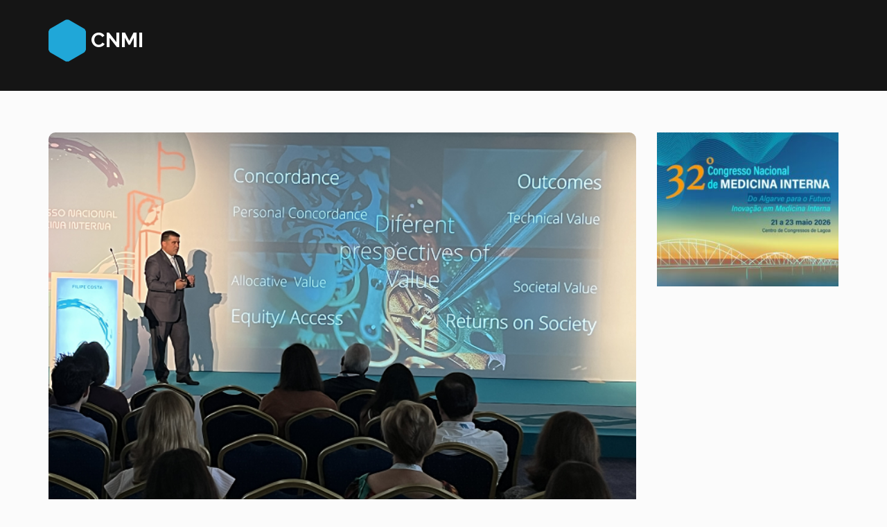

--- FILE ---
content_type: text/html; charset=UTF-8
request_url: https://cnmi.spmi.pt/a-estrategia-associada-aos-indicadores-de-qualidade-em-saude/
body_size: 15218
content:
<!DOCTYPE html>
<!--[if lt IE 7 ]><html class="ie ie6" lang="pt-PT" xmlns:og="http://opengraphprotocol.org/schema/" xmlns:fb="http://www.facebook.com/2008/fbml"><![endif]-->
<!--[if IE 7 ]><html class="ie ie7" lang="pt-PT" xmlns:og="http://opengraphprotocol.org/schema/" xmlns:fb="http://www.facebook.com/2008/fbml"><![endif]-->
<!--[if IE 8 ]><html class="ie ie8" lang="pt-PT" xmlns:og="http://opengraphprotocol.org/schema/" xmlns:fb="http://www.facebook.com/2008/fbml"><![endif]-->
<!--[if (gte IE 9)|!(IE)]><!-->
<html lang="pt-PT" xmlns:og="http://opengraphprotocol.org/schema/" xmlns:fb="http://www.facebook.com/2008/fbml">
<!--<![endif]-->

<head>
    <meta charset="UTF-8">
    <title>A estratégia associada aos Indicadores de qualidade em Saúde - CNMI</title>
    <link rel="profile" href="https://gmpg.org/xfn/11">
    <link rel="pingback" href="https://cnmi.spmi.pt/xmlrpc.php">
    <meta name="viewport" content="width=device-width, initial-scale=1, maximum-scale=1, user-scalable=0"/>
    <!-- For SEO -->
            <meta name="description" content="Congresso Nacional de Medicina Interna">
                <meta name="keywords" content="Medicina Interna, Congresso Nacional de Medicina Interna, Medicina">
        <!-- End SEO-->

    <link rel="shortcut icon" href="https://cnmi.spmi.pt/wp-content/uploads/2016/05/spmi.jpg">
    <link rel="apple-touch-icon" href="https://cnmi.spmi.pt/wp-content/uploads/2016/05/spmi.jpg">
     

     
    <meta name='robots' content='index, follow, max-image-preview:large, max-snippet:-1, max-video-preview:-1' />

	<!-- This site is optimized with the Yoast SEO plugin v20.4 - https://yoast.com/wordpress/plugins/seo/ -->
	<link rel="canonical" href="https://cnmi.spmi.pt/a-estrategia-associada-aos-indicadores-de-qualidade-em-saude/" />
	<meta property="og:locale" content="pt_PT" />
	<meta property="og:type" content="article" />
	<meta property="og:title" content="A estratégia associada aos Indicadores de qualidade em Saúde - CNMI" />
	<meta property="og:description" content="A saúde em Portugal enfrenta um desafio marcado pela ausência de estratégias que tenham por base um modelo de criação de valor e foi com essa preocupação em mente que Filipe Costa guiou a conferência “Indicadores de qualidade em Saúde”, que integrou" />
	<meta property="og:url" content="https://cnmi.spmi.pt/a-estrategia-associada-aos-indicadores-de-qualidade-em-saude/" />
	<meta property="og:site_name" content="CNMI" />
	<meta property="article:published_time" content="2022-10-04T12:45:03+00:00" />
	<meta property="article:modified_time" content="2022-12-05T09:14:59+00:00" />
	<meta property="og:image" content="https://cnmi.spmi.pt/wp-content/uploads/2022/10/Indicadores-Qualidade-em-Saude-1.png" />
	<meta property="og:image:width" content="666" />
	<meta property="og:image:height" content="472" />
	<meta property="og:image:type" content="image/png" />
	<meta name="author" content="Armando Salvado" />
	<meta name="twitter:card" content="summary_large_image" />
	<meta name="twitter:label1" content="Escrito por" />
	<meta name="twitter:data1" content="Armando Salvado" />
	<meta name="twitter:label2" content="Tempo estimado de leitura" />
	<meta name="twitter:data2" content="2 minutos" />
	<script type="application/ld+json" class="yoast-schema-graph">{"@context":"https://schema.org","@graph":[{"@type":"WebPage","@id":"https://cnmi.spmi.pt/a-estrategia-associada-aos-indicadores-de-qualidade-em-saude/","url":"https://cnmi.spmi.pt/a-estrategia-associada-aos-indicadores-de-qualidade-em-saude/","name":"A estratégia associada aos Indicadores de qualidade em Saúde - CNMI","isPartOf":{"@id":"https://cnmi.spmi.pt/#website"},"primaryImageOfPage":{"@id":"https://cnmi.spmi.pt/a-estrategia-associada-aos-indicadores-de-qualidade-em-saude/#primaryimage"},"image":{"@id":"https://cnmi.spmi.pt/a-estrategia-associada-aos-indicadores-de-qualidade-em-saude/#primaryimage"},"thumbnailUrl":"https://cnmi.spmi.pt/wp-content/uploads/2022/10/Indicadores-Qualidade-em-Saude-1.png","datePublished":"2022-10-04T12:45:03+00:00","dateModified":"2022-12-05T09:14:59+00:00","author":{"@id":"https://cnmi.spmi.pt/#/schema/person/f901b5933658bbee6949524adaebebff"},"breadcrumb":{"@id":"https://cnmi.spmi.pt/a-estrategia-associada-aos-indicadores-de-qualidade-em-saude/#breadcrumb"},"inLanguage":"pt-PT","potentialAction":[{"@type":"ReadAction","target":["https://cnmi.spmi.pt/a-estrategia-associada-aos-indicadores-de-qualidade-em-saude/"]}]},{"@type":"ImageObject","inLanguage":"pt-PT","@id":"https://cnmi.spmi.pt/a-estrategia-associada-aos-indicadores-de-qualidade-em-saude/#primaryimage","url":"https://cnmi.spmi.pt/wp-content/uploads/2022/10/Indicadores-Qualidade-em-Saude-1.png","contentUrl":"https://cnmi.spmi.pt/wp-content/uploads/2022/10/Indicadores-Qualidade-em-Saude-1.png","width":666,"height":472},{"@type":"BreadcrumbList","@id":"https://cnmi.spmi.pt/a-estrategia-associada-aos-indicadores-de-qualidade-em-saude/#breadcrumb","itemListElement":[{"@type":"ListItem","position":1,"name":"Home","item":"https://cnmi.spmi.pt/"},{"@type":"ListItem","position":2,"name":"A estratégia associada aos Indicadores de qualidade em Saúde"}]},{"@type":"WebSite","@id":"https://cnmi.spmi.pt/#website","url":"https://cnmi.spmi.pt/","name":"CNMI","description":"Congresso Nacional de Medicina Interna","potentialAction":[{"@type":"SearchAction","target":{"@type":"EntryPoint","urlTemplate":"https://cnmi.spmi.pt/?s={search_term_string}"},"query-input":"required name=search_term_string"}],"inLanguage":"pt-PT"},{"@type":"Person","@id":"https://cnmi.spmi.pt/#/schema/person/f901b5933658bbee6949524adaebebff","name":"Armando Salvado","image":{"@type":"ImageObject","inLanguage":"pt-PT","@id":"https://cnmi.spmi.pt/#/schema/person/image/","url":"https://secure.gravatar.com/avatar/a77c25c231f985dc209ae813d33090bf?s=96&d=mm&r=g","contentUrl":"https://secure.gravatar.com/avatar/a77c25c231f985dc209ae813d33090bf?s=96&d=mm&r=g","caption":"Armando Salvado"},"url":"https://cnmi.spmi.pt/author/armandosalvadomiligrama-com-pt/"}]}</script>
	<!-- / Yoast SEO plugin. -->


<link rel='dns-prefetch' href='//maps.googleapis.com' />
<link rel='dns-prefetch' href='//fonts.googleapis.com' />
<link rel='preconnect' href='https://fonts.gstatic.com' crossorigin />
<link rel="alternate" type="application/rss+xml" title="CNMI &raquo; Feed" href="https://cnmi.spmi.pt/feed/" />
<meta property="og:title" content="A estratégia associada aos Indicadores de qualidade em Saúde"/><meta property="og:type" content="article"/><meta property="og:url" content="https://cnmi.spmi.pt/a-estrategia-associada-aos-indicadores-de-qualidade-em-saude/"/><meta property="og:site_name" content="CNMI"/><meta property="og:image" content="https://cnmi.spmi.pt/wp-content/uploads/2022/10/Indicadores-Qualidade-em-Saude-1-300x213.png"/>
<script type="text/javascript">
window._wpemojiSettings = {"baseUrl":"https:\/\/s.w.org\/images\/core\/emoji\/14.0.0\/72x72\/","ext":".png","svgUrl":"https:\/\/s.w.org\/images\/core\/emoji\/14.0.0\/svg\/","svgExt":".svg","source":{"concatemoji":"https:\/\/cnmi.spmi.pt\/wp-includes\/js\/wp-emoji-release.min.js?ver=6.2.8"}};
/*! This file is auto-generated */
!function(e,a,t){var n,r,o,i=a.createElement("canvas"),p=i.getContext&&i.getContext("2d");function s(e,t){p.clearRect(0,0,i.width,i.height),p.fillText(e,0,0);e=i.toDataURL();return p.clearRect(0,0,i.width,i.height),p.fillText(t,0,0),e===i.toDataURL()}function c(e){var t=a.createElement("script");t.src=e,t.defer=t.type="text/javascript",a.getElementsByTagName("head")[0].appendChild(t)}for(o=Array("flag","emoji"),t.supports={everything:!0,everythingExceptFlag:!0},r=0;r<o.length;r++)t.supports[o[r]]=function(e){if(p&&p.fillText)switch(p.textBaseline="top",p.font="600 32px Arial",e){case"flag":return s("\ud83c\udff3\ufe0f\u200d\u26a7\ufe0f","\ud83c\udff3\ufe0f\u200b\u26a7\ufe0f")?!1:!s("\ud83c\uddfa\ud83c\uddf3","\ud83c\uddfa\u200b\ud83c\uddf3")&&!s("\ud83c\udff4\udb40\udc67\udb40\udc62\udb40\udc65\udb40\udc6e\udb40\udc67\udb40\udc7f","\ud83c\udff4\u200b\udb40\udc67\u200b\udb40\udc62\u200b\udb40\udc65\u200b\udb40\udc6e\u200b\udb40\udc67\u200b\udb40\udc7f");case"emoji":return!s("\ud83e\udef1\ud83c\udffb\u200d\ud83e\udef2\ud83c\udfff","\ud83e\udef1\ud83c\udffb\u200b\ud83e\udef2\ud83c\udfff")}return!1}(o[r]),t.supports.everything=t.supports.everything&&t.supports[o[r]],"flag"!==o[r]&&(t.supports.everythingExceptFlag=t.supports.everythingExceptFlag&&t.supports[o[r]]);t.supports.everythingExceptFlag=t.supports.everythingExceptFlag&&!t.supports.flag,t.DOMReady=!1,t.readyCallback=function(){t.DOMReady=!0},t.supports.everything||(n=function(){t.readyCallback()},a.addEventListener?(a.addEventListener("DOMContentLoaded",n,!1),e.addEventListener("load",n,!1)):(e.attachEvent("onload",n),a.attachEvent("onreadystatechange",function(){"complete"===a.readyState&&t.readyCallback()})),(e=t.source||{}).concatemoji?c(e.concatemoji):e.wpemoji&&e.twemoji&&(c(e.twemoji),c(e.wpemoji)))}(window,document,window._wpemojiSettings);
</script>
<style type="text/css">
img.wp-smiley,
img.emoji {
	display: inline !important;
	border: none !important;
	box-shadow: none !important;
	height: 1em !important;
	width: 1em !important;
	margin: 0 0.07em !important;
	vertical-align: -0.1em !important;
	background: none !important;
	padding: 0 !important;
}
</style>
	<link rel='stylesheet' id='wp-block-library-css' href='https://cnmi.spmi.pt/wp-includes/css/dist/block-library/style.min.css?ver=6.2.8' type='text/css' media='all' />
<link rel='stylesheet' id='wpda_countdown_gutenberg_css-css' href='https://cnmi.spmi.pt/wp-content/plugins/widget-countdown/includes/gutenberg/style.css?ver=6.2.8' type='text/css' media='all' />
<link rel='stylesheet' id='wc-blocks-vendors-style-css' href='https://cnmi.spmi.pt/wp-content/plugins/woocommerce/packages/woocommerce-blocks/build/wc-blocks-vendors-style.css?ver=9.6.6' type='text/css' media='all' />
<link rel='stylesheet' id='wc-blocks-style-css' href='https://cnmi.spmi.pt/wp-content/plugins/woocommerce/packages/woocommerce-blocks/build/wc-blocks-style.css?ver=9.6.6' type='text/css' media='all' />
<link rel='stylesheet' id='classic-theme-styles-css' href='https://cnmi.spmi.pt/wp-includes/css/classic-themes.min.css?ver=6.2.8' type='text/css' media='all' />
<style id='global-styles-inline-css' type='text/css'>
body{--wp--preset--color--black: #000000;--wp--preset--color--cyan-bluish-gray: #abb8c3;--wp--preset--color--white: #ffffff;--wp--preset--color--pale-pink: #f78da7;--wp--preset--color--vivid-red: #cf2e2e;--wp--preset--color--luminous-vivid-orange: #ff6900;--wp--preset--color--luminous-vivid-amber: #fcb900;--wp--preset--color--light-green-cyan: #7bdcb5;--wp--preset--color--vivid-green-cyan: #00d084;--wp--preset--color--pale-cyan-blue: #8ed1fc;--wp--preset--color--vivid-cyan-blue: #0693e3;--wp--preset--color--vivid-purple: #9b51e0;--wp--preset--gradient--vivid-cyan-blue-to-vivid-purple: linear-gradient(135deg,rgba(6,147,227,1) 0%,rgb(155,81,224) 100%);--wp--preset--gradient--light-green-cyan-to-vivid-green-cyan: linear-gradient(135deg,rgb(122,220,180) 0%,rgb(0,208,130) 100%);--wp--preset--gradient--luminous-vivid-amber-to-luminous-vivid-orange: linear-gradient(135deg,rgba(252,185,0,1) 0%,rgba(255,105,0,1) 100%);--wp--preset--gradient--luminous-vivid-orange-to-vivid-red: linear-gradient(135deg,rgba(255,105,0,1) 0%,rgb(207,46,46) 100%);--wp--preset--gradient--very-light-gray-to-cyan-bluish-gray: linear-gradient(135deg,rgb(238,238,238) 0%,rgb(169,184,195) 100%);--wp--preset--gradient--cool-to-warm-spectrum: linear-gradient(135deg,rgb(74,234,220) 0%,rgb(151,120,209) 20%,rgb(207,42,186) 40%,rgb(238,44,130) 60%,rgb(251,105,98) 80%,rgb(254,248,76) 100%);--wp--preset--gradient--blush-light-purple: linear-gradient(135deg,rgb(255,206,236) 0%,rgb(152,150,240) 100%);--wp--preset--gradient--blush-bordeaux: linear-gradient(135deg,rgb(254,205,165) 0%,rgb(254,45,45) 50%,rgb(107,0,62) 100%);--wp--preset--gradient--luminous-dusk: linear-gradient(135deg,rgb(255,203,112) 0%,rgb(199,81,192) 50%,rgb(65,88,208) 100%);--wp--preset--gradient--pale-ocean: linear-gradient(135deg,rgb(255,245,203) 0%,rgb(182,227,212) 50%,rgb(51,167,181) 100%);--wp--preset--gradient--electric-grass: linear-gradient(135deg,rgb(202,248,128) 0%,rgb(113,206,126) 100%);--wp--preset--gradient--midnight: linear-gradient(135deg,rgb(2,3,129) 0%,rgb(40,116,252) 100%);--wp--preset--duotone--dark-grayscale: url('#wp-duotone-dark-grayscale');--wp--preset--duotone--grayscale: url('#wp-duotone-grayscale');--wp--preset--duotone--purple-yellow: url('#wp-duotone-purple-yellow');--wp--preset--duotone--blue-red: url('#wp-duotone-blue-red');--wp--preset--duotone--midnight: url('#wp-duotone-midnight');--wp--preset--duotone--magenta-yellow: url('#wp-duotone-magenta-yellow');--wp--preset--duotone--purple-green: url('#wp-duotone-purple-green');--wp--preset--duotone--blue-orange: url('#wp-duotone-blue-orange');--wp--preset--font-size--small: 13px;--wp--preset--font-size--medium: 20px;--wp--preset--font-size--large: 36px;--wp--preset--font-size--x-large: 42px;--wp--preset--spacing--20: 0.44rem;--wp--preset--spacing--30: 0.67rem;--wp--preset--spacing--40: 1rem;--wp--preset--spacing--50: 1.5rem;--wp--preset--spacing--60: 2.25rem;--wp--preset--spacing--70: 3.38rem;--wp--preset--spacing--80: 5.06rem;--wp--preset--shadow--natural: 6px 6px 9px rgba(0, 0, 0, 0.2);--wp--preset--shadow--deep: 12px 12px 50px rgba(0, 0, 0, 0.4);--wp--preset--shadow--sharp: 6px 6px 0px rgba(0, 0, 0, 0.2);--wp--preset--shadow--outlined: 6px 6px 0px -3px rgba(255, 255, 255, 1), 6px 6px rgba(0, 0, 0, 1);--wp--preset--shadow--crisp: 6px 6px 0px rgba(0, 0, 0, 1);}:where(.is-layout-flex){gap: 0.5em;}body .is-layout-flow > .alignleft{float: left;margin-inline-start: 0;margin-inline-end: 2em;}body .is-layout-flow > .alignright{float: right;margin-inline-start: 2em;margin-inline-end: 0;}body .is-layout-flow > .aligncenter{margin-left: auto !important;margin-right: auto !important;}body .is-layout-constrained > .alignleft{float: left;margin-inline-start: 0;margin-inline-end: 2em;}body .is-layout-constrained > .alignright{float: right;margin-inline-start: 2em;margin-inline-end: 0;}body .is-layout-constrained > .aligncenter{margin-left: auto !important;margin-right: auto !important;}body .is-layout-constrained > :where(:not(.alignleft):not(.alignright):not(.alignfull)){max-width: var(--wp--style--global--content-size);margin-left: auto !important;margin-right: auto !important;}body .is-layout-constrained > .alignwide{max-width: var(--wp--style--global--wide-size);}body .is-layout-flex{display: flex;}body .is-layout-flex{flex-wrap: wrap;align-items: center;}body .is-layout-flex > *{margin: 0;}:where(.wp-block-columns.is-layout-flex){gap: 2em;}.has-black-color{color: var(--wp--preset--color--black) !important;}.has-cyan-bluish-gray-color{color: var(--wp--preset--color--cyan-bluish-gray) !important;}.has-white-color{color: var(--wp--preset--color--white) !important;}.has-pale-pink-color{color: var(--wp--preset--color--pale-pink) !important;}.has-vivid-red-color{color: var(--wp--preset--color--vivid-red) !important;}.has-luminous-vivid-orange-color{color: var(--wp--preset--color--luminous-vivid-orange) !important;}.has-luminous-vivid-amber-color{color: var(--wp--preset--color--luminous-vivid-amber) !important;}.has-light-green-cyan-color{color: var(--wp--preset--color--light-green-cyan) !important;}.has-vivid-green-cyan-color{color: var(--wp--preset--color--vivid-green-cyan) !important;}.has-pale-cyan-blue-color{color: var(--wp--preset--color--pale-cyan-blue) !important;}.has-vivid-cyan-blue-color{color: var(--wp--preset--color--vivid-cyan-blue) !important;}.has-vivid-purple-color{color: var(--wp--preset--color--vivid-purple) !important;}.has-black-background-color{background-color: var(--wp--preset--color--black) !important;}.has-cyan-bluish-gray-background-color{background-color: var(--wp--preset--color--cyan-bluish-gray) !important;}.has-white-background-color{background-color: var(--wp--preset--color--white) !important;}.has-pale-pink-background-color{background-color: var(--wp--preset--color--pale-pink) !important;}.has-vivid-red-background-color{background-color: var(--wp--preset--color--vivid-red) !important;}.has-luminous-vivid-orange-background-color{background-color: var(--wp--preset--color--luminous-vivid-orange) !important;}.has-luminous-vivid-amber-background-color{background-color: var(--wp--preset--color--luminous-vivid-amber) !important;}.has-light-green-cyan-background-color{background-color: var(--wp--preset--color--light-green-cyan) !important;}.has-vivid-green-cyan-background-color{background-color: var(--wp--preset--color--vivid-green-cyan) !important;}.has-pale-cyan-blue-background-color{background-color: var(--wp--preset--color--pale-cyan-blue) !important;}.has-vivid-cyan-blue-background-color{background-color: var(--wp--preset--color--vivid-cyan-blue) !important;}.has-vivid-purple-background-color{background-color: var(--wp--preset--color--vivid-purple) !important;}.has-black-border-color{border-color: var(--wp--preset--color--black) !important;}.has-cyan-bluish-gray-border-color{border-color: var(--wp--preset--color--cyan-bluish-gray) !important;}.has-white-border-color{border-color: var(--wp--preset--color--white) !important;}.has-pale-pink-border-color{border-color: var(--wp--preset--color--pale-pink) !important;}.has-vivid-red-border-color{border-color: var(--wp--preset--color--vivid-red) !important;}.has-luminous-vivid-orange-border-color{border-color: var(--wp--preset--color--luminous-vivid-orange) !important;}.has-luminous-vivid-amber-border-color{border-color: var(--wp--preset--color--luminous-vivid-amber) !important;}.has-light-green-cyan-border-color{border-color: var(--wp--preset--color--light-green-cyan) !important;}.has-vivid-green-cyan-border-color{border-color: var(--wp--preset--color--vivid-green-cyan) !important;}.has-pale-cyan-blue-border-color{border-color: var(--wp--preset--color--pale-cyan-blue) !important;}.has-vivid-cyan-blue-border-color{border-color: var(--wp--preset--color--vivid-cyan-blue) !important;}.has-vivid-purple-border-color{border-color: var(--wp--preset--color--vivid-purple) !important;}.has-vivid-cyan-blue-to-vivid-purple-gradient-background{background: var(--wp--preset--gradient--vivid-cyan-blue-to-vivid-purple) !important;}.has-light-green-cyan-to-vivid-green-cyan-gradient-background{background: var(--wp--preset--gradient--light-green-cyan-to-vivid-green-cyan) !important;}.has-luminous-vivid-amber-to-luminous-vivid-orange-gradient-background{background: var(--wp--preset--gradient--luminous-vivid-amber-to-luminous-vivid-orange) !important;}.has-luminous-vivid-orange-to-vivid-red-gradient-background{background: var(--wp--preset--gradient--luminous-vivid-orange-to-vivid-red) !important;}.has-very-light-gray-to-cyan-bluish-gray-gradient-background{background: var(--wp--preset--gradient--very-light-gray-to-cyan-bluish-gray) !important;}.has-cool-to-warm-spectrum-gradient-background{background: var(--wp--preset--gradient--cool-to-warm-spectrum) !important;}.has-blush-light-purple-gradient-background{background: var(--wp--preset--gradient--blush-light-purple) !important;}.has-blush-bordeaux-gradient-background{background: var(--wp--preset--gradient--blush-bordeaux) !important;}.has-luminous-dusk-gradient-background{background: var(--wp--preset--gradient--luminous-dusk) !important;}.has-pale-ocean-gradient-background{background: var(--wp--preset--gradient--pale-ocean) !important;}.has-electric-grass-gradient-background{background: var(--wp--preset--gradient--electric-grass) !important;}.has-midnight-gradient-background{background: var(--wp--preset--gradient--midnight) !important;}.has-small-font-size{font-size: var(--wp--preset--font-size--small) !important;}.has-medium-font-size{font-size: var(--wp--preset--font-size--medium) !important;}.has-large-font-size{font-size: var(--wp--preset--font-size--large) !important;}.has-x-large-font-size{font-size: var(--wp--preset--font-size--x-large) !important;}
.wp-block-navigation a:where(:not(.wp-element-button)){color: inherit;}
:where(.wp-block-columns.is-layout-flex){gap: 2em;}
.wp-block-pullquote{font-size: 1.5em;line-height: 1.6;}
</style>
<link rel='stylesheet' id='contact-form-7-css' href='https://cnmi.spmi.pt/wp-content/plugins/contact-form-7/includes/css/styles.css?ver=5.7.5.1' type='text/css' media='all' />
<link rel='stylesheet' id='woocommerce-layout-css' href='https://cnmi.spmi.pt/wp-content/plugins/woocommerce/assets/css/woocommerce-layout.css?ver=7.5.1' type='text/css' media='all' />
<link rel='stylesheet' id='woocommerce-smallscreen-css' href='https://cnmi.spmi.pt/wp-content/plugins/woocommerce/assets/css/woocommerce-smallscreen.css?ver=7.5.1' type='text/css' media='only screen and (max-width: 768px)' />
<link rel='stylesheet' id='woocommerce-general-css' href='https://cnmi.spmi.pt/wp-content/plugins/woocommerce/assets/css/woocommerce.css?ver=7.5.1' type='text/css' media='all' />
<style id='woocommerce-inline-inline-css' type='text/css'>
.woocommerce form .form-row .required { visibility: visible; }
</style>
<link rel='stylesheet' id='bootstrap_min-css' href='https://cnmi.spmi.pt/wp-content/themes/imevent/assets/plugins/bootstrap/css/bootstrap.min.css' type='text/css' media='all' />
<link rel='stylesheet' id='fontawesome-css' href='https://cnmi.spmi.pt/wp-content/themes/imevent/assets/plugins/fontawesome/css/all.min.css' type='text/css' media='all' />
<link rel='stylesheet' id='v4-shims-css' href='https://cnmi.spmi.pt/wp-content/themes/imevent/assets/plugins/fontawesome/css/v4-shims.css' type='text/css' media='all' />
<link rel='stylesheet' id='bootstrap-select-css' href='https://cnmi.spmi.pt/wp-content/themes/imevent/assets/plugins/bootstrap-select/bootstrap-select.min.css' type='text/css' media='all' />
<link rel='stylesheet' id='owl-carousel-css' href='https://cnmi.spmi.pt/wp-content/themes/imevent/assets/plugins/owlcarousel2/assets/owl.carousel.min.css' type='text/css' media='all' />
<link rel='stylesheet' id='theme-default-css' href='https://cnmi.spmi.pt/wp-content/themes/imevent/assets/plugins/owlcarousel2/assets/owl.theme.default.min.css' type='text/css' media='all' />
<link rel='stylesheet' id='prettyphoto-css' href='https://cnmi.spmi.pt/wp-content/plugins/js_composer/assets/lib/prettyphoto/css/prettyPhoto.min.css?ver=6.3.0' type='text/css' media='all' />
<link rel='stylesheet' id='animate-css' href='https://cnmi.spmi.pt/wp-content/themes/imevent/assets/plugins/animate/animate.min.css' type='text/css' media='all' />
<link rel='stylesheet' id='countdown-css' href='https://cnmi.spmi.pt/wp-content/themes/imevent/assets/plugins/countdown/jquery.countdown.css' type='text/css' media='all' />
<link rel='stylesheet' id='newhome-css' href='https://cnmi.spmi.pt/wp-content/themes/imevent/assets/css/newhome.css' type='text/css' media='all' />
<link rel='stylesheet' id='theme-style-css' href='https://cnmi.spmi.pt/wp-content/themes/imevent/style.css?ver=6.2.8' type='text/css' media='all' />
<link rel='stylesheet' id='custom-css-css' href='https://cnmi.spmi.pt/wp-content/themes/imevent/assets/css/custom.css?ver=6.2.8' type='text/css' media='all' />
<style id='akismet-widget-style-inline-css' type='text/css'>

			.a-stats {
				--akismet-color-mid-green: #357b49;
				--akismet-color-white: #fff;
				--akismet-color-light-grey: #f6f7f7;

				max-width: 350px;
				width: auto;
			}

			.a-stats * {
				all: unset;
				box-sizing: border-box;
			}

			.a-stats strong {
				font-weight: 600;
			}

			.a-stats a.a-stats__link,
			.a-stats a.a-stats__link:visited,
			.a-stats a.a-stats__link:active {
				background: var(--akismet-color-mid-green);
				border: none;
				box-shadow: none;
				border-radius: 8px;
				color: var(--akismet-color-white);
				cursor: pointer;
				display: block;
				font-family: -apple-system, BlinkMacSystemFont, 'Segoe UI', 'Roboto', 'Oxygen-Sans', 'Ubuntu', 'Cantarell', 'Helvetica Neue', sans-serif;
				font-weight: 500;
				padding: 12px;
				text-align: center;
				text-decoration: none;
				transition: all 0.2s ease;
			}

			/* Extra specificity to deal with TwentyTwentyOne focus style */
			.widget .a-stats a.a-stats__link:focus {
				background: var(--akismet-color-mid-green);
				color: var(--akismet-color-white);
				text-decoration: none;
			}

			.a-stats a.a-stats__link:hover {
				filter: brightness(110%);
				box-shadow: 0 4px 12px rgba(0, 0, 0, 0.06), 0 0 2px rgba(0, 0, 0, 0.16);
			}

			.a-stats .count {
				color: var(--akismet-color-white);
				display: block;
				font-size: 1.5em;
				line-height: 1.4;
				padding: 0 13px;
				white-space: nowrap;
			}
		
</style>
<link rel="preload" as="style" href="https://fonts.googleapis.com/css?family=Raleway:100,200,300,400,500,600,700,800,900,100italic,200italic,300italic,400italic,500italic,600italic,700italic,800italic,900italic%7CRoboto:100,200,300,400,500,600,700,800,900,100italic,200italic,300italic,400italic,500italic,600italic,700italic,800italic,900italic&#038;display=swap&#038;ver=1748355842" /><link rel="stylesheet" href="https://fonts.googleapis.com/css?family=Raleway:100,200,300,400,500,600,700,800,900,100italic,200italic,300italic,400italic,500italic,600italic,700italic,800italic,900italic%7CRoboto:100,200,300,400,500,600,700,800,900,100italic,200italic,300italic,400italic,500italic,600italic,700italic,800italic,900italic&#038;display=swap&#038;ver=1748355842" media="print" onload="this.media='all'"><noscript><link rel="stylesheet" href="https://fonts.googleapis.com/css?family=Raleway:100,200,300,400,500,600,700,800,900,100italic,200italic,300italic,400italic,500italic,600italic,700italic,800italic,900italic%7CRoboto:100,200,300,400,500,600,700,800,900,100italic,200italic,300italic,400italic,500italic,600italic,700italic,800italic,900italic&#038;display=swap&#038;ver=1748355842" /></noscript><script type='text/javascript' src='https://cnmi.spmi.pt/wp-includes/js/jquery/jquery.min.js?ver=3.6.4' id='jquery-core-js'></script>
<script type='text/javascript' src='https://cnmi.spmi.pt/wp-includes/js/jquery/jquery-migrate.min.js?ver=3.4.0' id='jquery-migrate-js'></script>
<script type='text/javascript' src='https://cnmi.spmi.pt/wp-content/plugins/woocommerce/assets/js/jquery-blockui/jquery.blockUI.min.js?ver=2.7.0-wc.7.5.1' id='jquery-blockui-js'></script>
<script type='text/javascript' id='wc-add-to-cart-js-extra'>
/* <![CDATA[ */
var wc_add_to_cart_params = {"ajax_url":"\/wp-admin\/admin-ajax.php","wc_ajax_url":"\/?wc-ajax=%%endpoint%%","i18n_view_cart":"Ver carrinho","cart_url":"https:\/\/cnmi.spmi.pt\/?page_id=918","is_cart":"","cart_redirect_after_add":"no"};
/* ]]> */
</script>
<script type='text/javascript' src='https://cnmi.spmi.pt/wp-content/plugins/woocommerce/assets/js/frontend/add-to-cart.min.js?ver=7.5.1' id='wc-add-to-cart-js'></script>
<script type='text/javascript' src='https://cnmi.spmi.pt/wp-content/plugins/js_composer/assets/js/vendors/woocommerce-add-to-cart.js?ver=6.3.0' id='vc_woocommerce-add-to-cart-js-js'></script>
<link rel="https://api.w.org/" href="https://cnmi.spmi.pt/wp-json/" /><link rel="alternate" type="application/json" href="https://cnmi.spmi.pt/wp-json/wp/v2/posts/2511" /><link rel="EditURI" type="application/rsd+xml" title="RSD" href="https://cnmi.spmi.pt/xmlrpc.php?rsd" />
<link rel="wlwmanifest" type="application/wlwmanifest+xml" href="https://cnmi.spmi.pt/wp-includes/wlwmanifest.xml" />
<meta name="generator" content="WordPress 6.2.8" />
<meta name="generator" content="WooCommerce 7.5.1" />
<link rel='shortlink' href='https://cnmi.spmi.pt/?p=2511' />
<link rel="alternate" type="application/json+oembed" href="https://cnmi.spmi.pt/wp-json/oembed/1.0/embed?url=https%3A%2F%2Fcnmi.spmi.pt%2Fa-estrategia-associada-aos-indicadores-de-qualidade-em-saude%2F" />
<link rel="alternate" type="text/xml+oembed" href="https://cnmi.spmi.pt/wp-json/oembed/1.0/embed?url=https%3A%2F%2Fcnmi.spmi.pt%2Fa-estrategia-associada-aos-indicadores-de-qualidade-em-saude%2F&#038;format=xml" />
<meta name="generator" content="Redux 4.5.3" />
         <style type="text/css">

                        .shrink .logo img{
              height: 50px;
            }
            /* RED 2 */
            #preloader {
              background-color: #ffffff;
            }
            .spinner {
              background: #ffffff;
              box-shadow: inset 0 0 0 0.12em rgba(0, 0, 0, 0.2);
              background: -webkit-linear-gradient(#20a7d8 50%, #353535 50%), -webkit-linear-gradient(#353535 50%, #20a7d8 50%);
              background: linear-gradient(#20a7d8 50%, #353535 50%), linear-gradient(#353535 50%, #20a7d8 50%);
            }
            .spinner:after {
              border: 0.9em solid #ffffff;
            }
            body {
              background: #fbfbfb;
              color: #6d7a83;
            }
            .wide .page-section.light,.boxednew .page-section.light{
              background-color: #f5f5f5;
              color: #435469;
            }
            .color,.wide .page-section.color,.boxednew .page-section.color {
              background-color: #20a7d8;
              color: #ffffff;
            }
            h1,h2,h3,h4,h5,h6 { color: #141f23;}
            h1 .fa,h2 .fa,h3 .fa,h4 .fa,h5 .fa,h6 .fa,h1 .glyphicon,h2 .glyphicon,h3 .glyphicon,h4 .glyphicon,h5 .glyphicon,h6 .glyphicon {
              color: #e71f16;
            }
            .section-title {
              color: #0d1d31;
            }
            .section-title small {
              color: #374146;
            }
            .dark .section-title,.dark .section-title small,.color .section-title,.color .section-title small {
              color: #ffffff;
            }
            .body-dark .color .section-title small{
              color: #435469;
            }
            .color .section-title:after {
              color: #141f23;
            }
            .section-title .fa-stack .fa {
              color: #ffffff;
            }
            .color .section-title .fa-stack .fa {
              color: #20a7d8;
            }
            .section-title .rhex {
              background-color: #20a7d8;
            }
            .color .section-title .rhex {
              background-color: #ffffff;
            }
            .rhex {
              background-color: #20a7d8;
            }
            a {
              color: #20a7d8;
            }
            a:hover,a:active,a:focus {
              color: #000000;
            }
            .color a {
              color: #ffffff;
            }
            .color a:hover,.color a:active,.color a:focus {
              color: #000000;
            }
            .dropcap {
              color: #e71f16;
            }
            .text-lg {
              color: #141f23;
            }
            .page-header {
              color: #515151;
            }
            .page-header h1 {
              color: #515151;
            }
            .page-header h1 small {
              color: #6f6f6f;
            }
            hr.page-divider {
              border-color: #eeeeee;
            }
            hr.page-divider:after {
              border-bottom: solid 1px #eeeeee;
            }
            hr.page-divider.single {
              border-color: #646464;
            }
            .btn-theme {
              color: #ffffff;
              background-color: #20a7d8;
              border-color: #20a7d8;
            }
            .btn-theme:hover {
              background-color: #435469;
              border-color: #435469;
              color: #ffffff;
            }
            .color .btn-theme {
              color: #20a7d8;
              background-color: #ffffff;
              border-color: #ffffff;
            }
            .color .btn-theme:hover {
              background-color: #435469;
              border-color: #435469;
              color: #ffffff;
            }
            .btn-theme-transparent,
            .btn-theme-transparent:focus,
            .btn-theme-transparent:active {
              background-color: transparent;
              border-color: #20a7d8;
              color: #20a7d8;
            }
            .btn-theme-transparent:hover {
              background-color: #435469;
              border-color: #435469;
              color: #ffffff;
            }
            .btn-theme-transparent-grey,
            .btn-theme-transparent-grey:focus,
            .btn-theme-transparent-grey:active {
              background-color: transparent;
              border-color: #435469;
              color: #435469;
            }
            .btn-theme-transparent-grey:hover {
              background-color: #435469;
              border-color: #435469;
              color: #ffffff;
            }
            .btn-theme-transparent-white,
            .btn-theme-transparent-white:focus,
            .btn-theme-transparent-white:active {
              background-color: transparent;
              border-color: #ffffff;
              color: #ffffff;
            }
            .btn-theme-transparent-white:hover {
              background-color: #435469;
              border-color: #435469;
              color: #ffffff;
            }
            .btn-theme-grey {
              background-color: #f5f5f5;
              border-color: #e8e8e8;
              color: #e71f16;
            }
            .btn-theme-grey:hover,
            .btn-theme-grey:focus,
            .btn-theme-grey:active {
              background-color: #435469;
              border-color: #435469;
              color: #ffffff;
            }
            .form-control {
              border: 1px solid #c8cdd2;
              color: #6d7a83;
            }
            .form-control:focus {
              border-color: #20a7d8;
            }
            .bootstrap-select > .selectpicker {
              border: 1px solid #c8cdd2;
              color: #6d7a83 !important;
              background-color: #ffffff !important;
            }
            .bootstrap-select > .selectpicker:focus {
              border-color: #20a7d8;
            }
            .registration-form .tooltip-inner {
              background-color: #20a7d8;
            }
            .registration-form .tooltip-arrow {
              border-top-color: #20a7d8;
            }
            .registration-form .tooltip.top .tooltip-arrow {
              border-top-color: #20a7d8;
            }
            .sub-page .header {
              background-color: #81868c;
            }
            .home.sub-page .header{
              background-color: transparent;
            }
            .home.blog .header{
              background-color: #81868c;
            }

            .wide .header.shrink,
            .boxednew .header.shrink  {
              background-color: rgba(129, 134, 140, 0.8);
            }
            .logo a {
              color: #ffffff;
            }
            .logo a:hover {
              color: #20a7d8;
            }
            .logo a .logo-hex {
              background-color: #20a7d8;
            }
            .logo a:hover .logo-hex {
              background-color: #ffffff;
            }
            .logo a .logo-fa {
              color: #ffffff;
            }
            .logo a:hover .logo-fa {
              color: #20a7d8;
            }
           
            .sf-menu li.active {
              background-color: rgba(13, 29, 49, 0.3);
            }
            .sf-menu li.active > a {
              color: #ffffff;
            }
            .sf-menu ul li {
              background: #f2f2f2;
            }
            .sf-arrows .sf-with-ul:after {
              border-top-color: #9e9e9e;
            }
            .sf-arrows > li > .sf-with-ul:focus:after,
            .sf-arrows > li:hover > .sf-with-ul:after,
            .sf-arrows > .sfHover > .sf-with-ul:after {
              border-top-color: #20a7d8;
            }
            .sf-arrows ul .sf-with-ul:after {
              border-left-color: #9e9e9e;
            }
            .sf-arrows ul li > .sf-with-ul:focus:after,
            .sf-arrows ul li:hover > .sf-with-ul:after,
            .sf-arrows ul .sfHover > .sf-with-ul:after {
              border-left-color: #20a7d8;
            }
            .menu-toggle {
              color: #ffffff !important;
            }
            @media (max-width: 991px) {
              .navigation {
                background-color: rgba(13, 29, 49, 0.95);
              }
            }
            @media (max-width: 991px) {
              .mobile-submenu {
                background-color: #20a7d8;
              }
            }
            #main-slider.owl-theme .owl-controls .owl-buttons .owl-prev,
            #main-slider.owl-theme .owl-controls .owl-buttons .owl-next {
              color: #ffffff;
              text-shadow: 1px 1px 0 #141f23;
            }
            #main-slider.owl-theme .owl-controls .owl-buttons .owl-prev:hover,
            #main-slider.owl-theme .owl-controls .owl-buttons .owl-next:hover {
              color: #20a7d8;
            }
            #main-slider .caption-title {
              color: #ffffff;
              text-shadow: 1px 1px #000000;
            }
            #main-slider .caption-title span:before,
            #main-slider .caption-title span:after {
              border-top: solid 1px #ffffff;
              border-bottom: solid 1px #ffffff;
            }
            #main-slider .caption-subtitle {
              color: #ffffff;
              text-shadow: 1px 1px #000000;
            }
            #main-slider .caption-subtitle .fa {
              color: #ffffff;
            }
            #main-slider .caption-subtitle span {
              color: #253239;
            }
            #main-slider .caption-text {
              color: #8c8e93;
            }
            .form-background {
              background-color: #0d1d31;
            }
            .form-header {
              background-color: #20a7d8;
            }
            .text-holder:before,
            .text-holder:after {
              border-top: solid 1px #ffffff;
              border-bottom: solid 1px #ffffff;
            }
            .btn-play {
              border: solid 1px #ffffff;
              background-color: rgba(255, 255, 255, 0.3);
            }
            .btn-play .fa {
              background-color: #ffffff;
              color: #20a7d8;
            }
            .btn-play:hover {
              border-color: #20a7d8;
            }
            .btn-play:hover .fa {
              background-color: #20a7d8;
            }
            .btn-play:hover .fa {
              color: #ffffff;
            }

            .event-background {
              background-color: #0d1d31;
            }
            .event-description {
              color: #ffffff;
            }
            .event-description .media-heading {
              color: #d01c14;
            }
            .img-carousel .owl-controls .owl-page span,
            .img-carousel .owl-controls .owl-buttons div {
              background-color: #20a7d8;
            }
            /* 3.4 - Partners carousel / Owl carousel
            /* ========================================================================== */
            .partners-carousel .owl-carousel div a {
              background-color: #f3f4f5;
            }
            .partners-carousel .owl-prev,
            .partners-carousel .owl-next {
              border: solid 1px #435469;
              color: #435469;
            }
            .partners-carousel .owl-prev .fa,
            .partners-carousel .owl-next .fa {
              color: #435469;
            }
            .partners-carousel .owl-prev:hover,
            .partners-carousel .owl-next:hover {
              border-color: #20a7d8;
              color: #20a7d8;
            }
            .partners-carousel .owl-prev:hover .fa,
            .partners-carousel .owl-next:hover .fa {
              color: #20a7d8;
            }
            .page-section.breadcrumbs {
              background-color: #f9f9f9;
            }
            .breadcrumbs .breadcrumb:after {
              background-color: #e1e1e1;
            }
            .schedule-wrapper {
              border: solid 1px #435469;
              border-bottom-width: 10px;
            }
            .schedule-tabs.lv1 {
              background-color: #435469;
              color: #ffffff;
            }
            .schedule-tabs.lv2 {
              border: solid 1px #8598b0;
              background-color: #ffffff;
            }
            .schedule-wrapper .schedule-tabs.lv1 .nav > li > a {
              color: #ffffff;
            }
            .schedule-wrapper .schedule-tabs.lv1 .nav > li.active:before {
              border-top: 7px solid #435469;
            }
            .schedule-wrapper .schedule-tabs.lv2 .nav > li > a {
              color: #293239;
            }
            .schedule-wrapper .schedule-tabs.lv2 .nav > li.active > a {
              color: #20a7d8;
            }
            .schedule-wrapper .schedule-tabs.lv2 .nav > li.active:before {
              background-color: #20a7d8;
            }
            .row.faq .tab-content {
              border: solid 1px #435469;
              background-color: #fdfdfd;
            }
            @media (min-width: 768px) {
              .row.faq .tab-content:before {
                border-right: 10px solid #435469;
              }
              .row.faq .tab-content:after {
                border-right: 10px solid #fdfdfd;
              }
            }
            .row.faq .nav li a {
              border: solid 1px #435469;
              background-color: #fdfdfd;
              color: #374146;
            }
            .row.faq .nav li.active a,
            .row.faq .nav li a:hover {
              background-color: #20a7d8;
              border-color: #20a7d8;
              color: #ffffff;
            }
            .post-title {
              color: #0d1d31;
            }
            .post-title a {
              color: #0d1d31;
            }
            .post-title a:hover {
              color: #20a7d8;
            }
            .post-header .post-meta {
              color: #20a7d8;
            }
            .post-header .post-meta a,
            .post-header .post-meta .fa {
              color: #435469;
            }
            .post-header .post-meta a:hover {
              color: #20a7d8;
            }
            .post-readmore .btn {
              border-color: #435469;
              color: #435469;
            }
            .post-readmore .btn:hover,
            .post-readmore .btn:focus {
              background-color: #435469;
              border-color: #435469;
              color: #ffffff;
            }
            .post-meta-author a {
              color: #464c4e;
            }
            .post-meta-author a:hover {
              color: #000000;
            }
            .post-type {
              background-color: rgba(255, 255, 255, 0.8);
            }
            .post + .post {
              border-top: solid 1px #efefef;
            }
            .about-the-author {
              border-top: solid 1px #efefef;
            }
            .timeline .media-body {
              background-color: #ffffff;
            }
            .timeline .post-media {
              border: solid 8px #afb4ba;
            }
            .timeline .no.post-media {
              border: none;
            }
            .timeline .post-title {
              color: #20a7d8;
              border-bottom: solid 1px #d2d2dc;
            }
            .timeline .post-title a {
              color: #20a7d8;
            }
            .body-dark .timeline .post-title a{
              color: #fff;
            }
            .timeline .post-title a:hover {
              color: #000000;
            }
            .timeline .post-meta a .fa {
              color: #20a7d8;
            }
            .timeline .post-meta a:hover .fa {
              color: #293239;
            }
            .timeline .post-readmore {
              color: #293239;
            }
            .timeline .post-readmore a {
              color: #293239;
            }
            .timeline .post-readmore a:hover {
              color: #20a7d8;
            }
            .comments {
              border-top: solid 1px #efefef;
            }
            .comment-date {
              color: #b0afaf;
            }
            .comment-reply {
              border-bottom: solid 1px #efefef;
            }
            .comments-form {
              border-top: solid 1px #efefef;
            }
            .pagination-wrapper {
              border-top: solid 1px #efefef;
            }
            .pagination > li > a {
              background-color: #f5f5f5;
              color: #253239;
            }
            .pagination > li > a:hover,
            .pagination > li > span:hover,
            .pagination > li > a:focus,
            .pagination > li > span:focus {
              background-color: #20a7d8;
              color: #ffffff;
            }
            .pagination > .active > a,
            .pagination > .active > span,
            .pagination > .active > a:hover,
            .pagination > .active > span:hover,
            .pagination > .active > a:focus,
            .pagination > .active > span:focus {
              background-color: #20a7d8!important;
              border-color: #20a7d8!important;
            }

            .project-details .dl-horizontal dt {
              color: #3c4547;
            }
            .thumbnail.hover,
            .thumbnail:hover {
              border: solid 1px #20a7d8;
            }
            .thumbnail .caption.hovered {
              background-color: rgba(32,167, 216, 0.5);  
              color: #ffffff;
            }
            .caption-title {
              color: #0d1d31;
            }
            .hovered .caption-title {
              color: #ffffff;
            }
            .caption-buttons .btn {
              color: #ffffff;
            }
            .caption-category {
              color: #20a7d8;
            }
            .caption-redmore {
              color: #c4334b;
            }
            .caption-redmore:hover {
              color: #000000;
            }
            .testimonial .media-heading {
              color: #0d1d31;
            }
            .color .testimonials.owl-theme .owl-dots .owl-dot span {
              background-color: #20a7d8;
              border: solid 2px #ffffff;
            }
            .color .testimonials.owl-theme .owl-dots .owl-dot.active span,
            .color .testimonials.owl-theme .owl-dots .owl-dot:hover span {
              background-color: #ffffff;
            }
            .wide .footer-meta,
            .boxednew .footer-meta  {
              background-color: #f5f5f5;
              color: #414650;
            }
            .footer .widget-title {
              color: #ffffff;
            }
            .sidebar .widget-title small {
              color: #999999;
            }
            .footer .widget-title small {
              color: #818181;
            }
            .widget-title:before {
              background-color: #20a7d8;
            }
            #af-form .form-control {
              background-color: #ffffff;
              border-color: #ffffff;
              color: #ffffff;
            }
            #af-form .form-control:focus {
              border-color: #20a7d8;
            }
            #af-form .alert {
              border-color: #20a7d8;
              background-color: #20a7d8;
              color: #ffffff;
            }
            #af-form .tooltip-inner {
              background-color: #000000;
            }
            #af-form .tooltip-arrow {
              border-top-color: #000000;
            }
            .form-button-reset {
              color: #253239;
              background-color: #f5f5f5;
              border-color: #e8e8e8;
            }
            .form-button-reset:focus,
            .form-button-reset:hover {
              color: #ffffff;
              background-color: #999999;
              border-color: #999999;
            }
            .color #af-form .form-control {
              border-color: #ffffff;
              background-color: rgba(2, 2, 2, 0.2);
            }
            .color #af-form .form-control:focus {
              background-color: rgba(2, 2, 2, 0.5);
            }
            .social-line a {
              background-color: #c3c3c3;
              color: #ffffff;
            }
            .social-line a:before {
              border-bottom: 10px solid #c3c3c3;
            }
            .social-line a:after {
              border-top: 10px solid #c3c3c3;
            }
            .price-table {
              border: solid 1px #0d1d31;
            }
            .price-label {
              background-color: #f5f5f5;
              color: #475056;
            }
            .price-label-title {
              color: #475056;
            }
            .price-value {
              color: #20a7d8;
            }
            .price-table-row {
              color: #6d7a83;
              border-top: solid 1px #c5c7c9;
            }
            .price-table-row-bottom {
              border-top: solid 1px #c5c7c9;
            }
            .price-table.featured {
              border-color: #20a7d8;
            }
            .price-table.featured:before {
              background-color: #20a7d8;
              color: #ffffff;
            }
            .container.gmap-background .on-gmap.color {
              background-color: #20a7d8;
              color: #fefefe;
            }
            .parallax h1,
            .parallax h2,
            .parallax h3,
            .parallax h4,
            .parallax h5,
            .parallax h6 {
              color: #ffffff;
            }
            .parallax .block-text {
              color: #ffffff;
            }
            .parallax-inner {
              color: #ffffff;
            }
            .error-number {
              color: #0d1d31;
            }
            .to-top {
              background-color: #373737;
              color: #9f9197;
            }
            .to-top:hover {
              background-color: #20a7d8;
              color: #ffffff;
            }
            .btn-preview-light,
            .btn-preview-light:hover {
              border-color: #f5f5f5;
              background-color: #20a7d8;
            }
            .btn-preview-dark,
            .btn-preview-dark:hover {
              border-color: #f5f5f5;
              background-color: #0d1d31;
            }
            .sidebar .widget-title {
              color: #20a7d8;
            }
            .widget.categories li.active a,
            .widget.categories li a:hover {
              background-color: #20a7d8;
              color: #ffffff;
            }
            .about-the-author .media-heading {
              color: #20a7d8;
            }
            .comments-form .block-title {
              color: #20a7d8 !important;
            }
            .error-page .logo a,
            .error-page .logo a:hover {
              color: #ffffff;
            }
            .error-page .logo a .logo-hex,
            .error-page .logo a:hover .logo-hex {
              background-color: #ffffff;
            }
            .error-page .logo a .logo-fa,
            .error-page .logo a:hover .logo-fa {
              color: #20a7d8;
            }
            /* dark version */
            .body-dark .section-title .rhex {
              background-color: #20a7d8;
            }
            .body-dark .color .section-title .rhex {
              background-color: #20a7d8;
            }
            .body-dark .form-background .section-title .rhex {
              background-color: #ffffff;
            }
            .body-dark .form-background .section-title .fa-stack-1x {
              color: #20a7d8 !important;
            }
            .body-dark .color .btn-theme {
              background-color: #20a7d8;
              border-color: #20a7d8;
            }
            .body-dark .form-control:focus {
              border-color: #e71f16;
            }
            .body-dark .event-background {
              background-color: #20a7d8;
            }
            .body-dark .post-header .post-meta {
              color: #20a7d8;
            }
            .body-dark .pagination-wrapper {
              border-top: solid 1px #435469;
            }
            .body-dark .pagination > li > a {
              background-color: #435469 ;
              color: #f5f5f5;
            }
            .body-dark .pagination > li > a:hover,
            .body-dark .pagination > li > span:hover,
            .body-dark .pagination > li > a:focus,
            .body-dark .pagination > li > span:focus {
              background-color: #20a7d8;
              color: #ffffff;
            }
            .body-dark .pagination > .active > a,
            .body-dark .pagination > .active > span,
            .body-dark .pagination > .active > a:hover,
            .body-dark .pagination > .active > span:hover,
            .body-dark .pagination > .active > a:focus,
            .body-dark .pagination > .active > span:focus {
              background-color: #20a7d8;
              border-color: #20a7d8;
            }
            .body-dark .widget.categories li a {
              background-color: #435469;
              color: #f5f5f5;
            }
            .body-dark .widget.categories li.active a,
            .body-dark .widget.categories li a:hover {
              background-color: #20a7d8;
              color: #ffffff;
            }

            .tagcloud a:hover{
              background-color: #20a7d8;
              border-color: #20a7d8;
            }

            .speaker .caption-title a:hover{
             color: #20a7d8; 
            }
            .body-dark .speaker .caption-title a{
              color: #fff!important;
            }

            .error404.sub-page .header{
              background-color: #20a7d8;
              border-bottom: 1px solid #fff;
            }

            .error404 #preloader{
              display:none;
            }
            .error404 .logo a:hover{
              color:#fff;

            }
            .error404 .logo a .logo-hex{
              background-color:#fff;
            }
            .error404 .logo a .logo-fa{
              color: #20a7d8;
            }
            .error404 footer, .error404 .to-top{
              display:none;
            }

            .social-line a:hover{
              background-color: #20a7d8!important;
            }
            .social-line a:hover:before{
            border-bottom-color: #20a7d8!important;
            }
            .social-line a:hover:after{
              border-top-color: #20a7d8!important;
            }

            .single-schedule .post-readmore{
            text-align: left;
            }

            #sidebar ul,#sidebar li{
              list-style-type:none;
              padding-left: 0;
              margin-left:0;

            }
            .page-section.with-sidebar{
              padding-top: 60px;
            }


            /*************** Update css for version 2.0 ************************/
            .event-description .media-heading{
              color: #20a7d8!important;
            }

            /* fix for icon style of heading */

            .wohex, .crcle, .rhex {
            background-color: #20a7d8;
            }

            .color .wohex,.color .crcle {
            background-color: #fff;
            }

            .body-dark  .wohex, .body-dark .crcle, .body-dark  .rhex {
            background-color: #20a7d8;
            }


            #main-slider.owl-theme .owl-controls .owl-nav [class*=owl-]:hover{
              border-color: #20a7d8!important;
              background: #20a7d8!important;  
            }

            ul.pagination li span.current{
                background-color: #20a7d8;
              }


            /* Update for version 2.8 */

            .theme-color, 
            .primary-navbar > li > a:hover, 
            .primary-navbar > li > a:focus, 
            .primary-navbar > li > a:focus, 
            .testimonials-links .slider-btn:hover,
            .testimonials-links .slider-btn:focus, 
            .pricing-wrap:hover .theme-btn-2, 
            .navigation .dropdown-menu li a:hover, 
            .navigation .dropdown-menu li a:focus, 
            .pricing-wrap:focus .theme-btn-2, 
            .event-faqs-tabs li a:hover, 
            .event-faqs-tabs li a:focus, 
            .event-faqs-tabs li.active > a, 
            .slider_button:hover,
            .slider_button:focus, 
            .event-faqs-tabs li.active > a:hover, 
            .event-faqs-tabs li.active > a:focus, 
            .contact-form .theme-btn,
            .footer-social a:hover, 
            .footer-social a:focus, 
            .breadcrumb-menubar > li > a:hover, 
            .breadcrumb-menubar > li > a:focus, 
            .widget-wrap ul li.active a, 
            .comment-form input[type="submit"]:hover, 
            .comment-form input[type="submit"]:focus, 
            .blog-pagination li a, 
            .pricing-wrap.featured:hover::before, 
            .pricing-wrap.featured:focus::before, 
            .blog-post-wrap .post-title:hover, 
            .blog-post-wrap .post-title:focus{
                color: #20a7d8;
            }
            .object, 
            .theme-btn, 
            .theme-btn-big, 
            .theme-color-bg, 
            .event-schedule-wrap .schedule-tabs li.active a,
            .event-schedule-wrap .schedule-tabs li a:hover,
            .event-schedule-wrap .schedule-tabs li a:focus,
            .event-schedule-wrap .schedule-tabs > li.active > a,
            .event-schedule-wrap .schedule-tabs > li.active > a:hover, 
            .event-schedule-wrap .schedule-tabs > li.active > a:focus, 
            .social-overlay li a:hover, 
            .social-overlay li a:focus,
            .pricing-wrap:hover,
            .pricing-wrap:focus, 
            .register-bg,
            .contact-form .theme-btn:hover,
            .contact-form .theme-btn:focus, 
            .to-top,.comment-form input[type="submit"],
            .blog-pagination > .active > a,
            .blog-pagination > .active > a:hover, 
            .blog-pagination > .active > a:focus, 
            .blog-pagination > li > a:hover, 
            .blog-pagination > li > a:focus{
                background-color: #20a7d8;
            }
            .theme-btn:hover,.theme-btn:focus, 
            .theme-btn-big:hover,
            .theme-btn-big:focus,
            .donation-wrap .theme-btn:hover,
            .donation-wrap .theme-btn:focus{
                border-color: #20a7d8;
                color: #ffffff;
                background-color: #20a7d8;
            }

            .title-devider .line-1 ,
            .title-devider .line-2, 
            .title-devider .line-3, 
            .testimonials-links .slider-btn:hover,
            .testimonials-links .slider-btn:focus,
            .slider_button:hover, 
            .slider_button:focus, 
            .tagcloud > a:hover, 
            .tagcloud > a:focus,
            .post-previous a:hover, 
            .post-next a:hover,
            .post-previous a:focus,
            .post-next a:focus, 
            .comment-form input[type="submit"], 
            .comment-form input[type="submit"]:hover,
            .comment-form input[type="submit"]:focus,
            .blog-pagination li a, 
            .blog-pagination .active a,
            .blog-pagination > .active > a:hover, 
            .blog-pagination > .active > a:focus, 
            .blog-pagination > li > a:hover, 
            .blog-pagination > li > a:focus{
                border-color: #20a7d8;
            }
            .donation button:hover{
              background-color: #20a7d8;
              border-color: #20a7d8;
              color: #fff;
            }

            .bg_color .title-devider .line-1, 
            .bg_color .title-devider .line-2, 
            .bg_color .title-devider .line-3{
              border-color: #fff;
            }

            .theme-btn-big:hover,
            .theme-btn:hover{
              background:#fff;
              color: #20a7d8;
            }
            /* /Update for version 2.8 */
            .event-schedule-wrap .schedule-tabs > li:hover{
              background-color: #20a7d8;
            }

            .section-title.normal .fa-stack .fa.fa-stack-2x{
              color: #20a7d8;
              margin-top: 5px;
            }
            .section-title.normal .fa-stack .fa.fa-stack-1x{
              font-size: 70%;
            }
            .section-title.normal.color .fa-stack .fa.fa-stack-2x{
              color:#fff;
            }
            .valentine{
              margin-top: 5px;
            }

            .color .valentine{
              color:#fff!important;
            }


            .pricing_woo .woocommerce a.button{
              background-color: #20a7d8;
              border-color: #20a7d8;
            }
            .pricing_woo .woocommerce a.button:hover{
                background-color: #435469;
                border-color: #435469;
                color: #ffffff;
            }


            .woocommerce ul.products li.product .price,
            .woocommerce div.product p.price, .woocommerce div.product span.price{
              color: #20a7d8;
            }
            .woocommerce .widget_price_filter .ui-slider .ui-slider-range,
            .woocommerce .widget_price_filter .ui-slider .ui-slider-handle,
            .woocommerce #respond input#submit.alt, .woocommerce a.button.alt, .woocommerce button.button.alt, .woocommerce input.button.alt{
              background-color: #20a7d8;
            }

            

            .sf-menu a{
              color: #ffffff;
            }

            .sf-menu a:hover{
              color: #ffffff;
            }
            .wide .header.shrink, .boxednew .header.shrink{
              background-color: rgba(2,84,179,1);
            }
            .wide .header.shrink .sf-menu a, .boxednew .header.shrink .sf-menu a{
              color: #ffffff;
            }
            .wide .header.shrink .sf-menu a:hover, .boxednew .header.shrink .sf-menu a:hover{
              color: #ffffff;
            }

            .sf-menu ul.sub-menu li{
              background-color: #151515            }

            .sub-page .header{
              background-color: #151515              
            }
            @media (max-width: 990px) {
               nav.navigation ul li a.active{
                color: #20a7d8!important;
              }
            }
            @media (max-width: 767px) {
              ul#tabs-lv1 li.active{
                background-color: #20a7d8;
              }
              .schedule-wrapper .schedule-tabs.lv1 .nav > li.active:before{
                border-top: none;
              }
             
            }
            

         </style>
    	<noscript><style>.woocommerce-product-gallery{ opacity: 1 !important; }</style></noscript>
	<meta name="generator" content="Powered by WPBakery Page Builder - drag and drop page builder for WordPress."/>
		<style type="text/css" id="wp-custom-css">
			.post-header .post-meta {
    display: none;
}		</style>
		<style id="theme_option-dynamic-css" title="dynamic-css" class="redux-options-output">body{font-family:Raleway;font-weight:normal;font-style:normal;color:#6d7a83;font-size:16px;}.countdown-period, .schedule-wrapper .nav > li > a, .timeline .post-meta, #main-slider .caption-title{font-family:Roboto;}#main-slider .caption-subtitle,#main-slider .countdown-amount{font-family:Raleway;}</style><noscript><style> .wpb_animate_when_almost_visible { opacity: 1; }</style></noscript>
</head>

<body data-rsssl=1 class="post-template-default single single-post postid-2511 single-format-standard global wide ltr sub-page ova_animate theme-imevent woocommerce-no-js wpb-js-composer js-comp-ver-6.3.0 vc_responsive">

<!-- Preloader -->


    
            <div id="preloader">
            <div id="status"><div class="spinner"></div></div>
        </div>
    <!-- /Preloader -->


<!-- Google Analytics -->
<!-- /Google Analytics -->



<!-- Wrap all content -->
<div class="wrapper container_boxed body_hide">


     <!-- Header -->
         <header class="header fixed h_relative">
        <div class="container">
            <div class="header-wrapper clearfix">

                <!-- Logo -->
                <div class="logo">
                    <a href="https://cnmi.spmi.pt" title="CNMI" class="scroll-to">
                                                    <span class="fa-stack">
                                <i class="fa logo-hex fa-stack-2x"></i>
                                <i class="fa logo-fa  fa-stack-1x"></i>
                            </span>
                            CNMI                                            </a>
                </div>
                <!-- /Logo -->

                <!-- Navigation -->
                <div id="mobile-menu"></div>
                <nav class="navigation closed clearfix">
                    <a href="#" class="menu-toggle btn"><i class="fa fa-bars"></i></a>
                                        <container class="sf-menu nav"><ul>
<li class="page_item page-item-1837"><a href="https://cnmi.spmi.pt/19-cnmi/">19 CNMI</a></li>
<li class="page_item page-item-1854"><a href="https://cnmi.spmi.pt/24-cnmi/">24 CNMI</a></li>
<li class="page_item page-item-1865"><a href="https://cnmi.spmi.pt/25-cnmi/">25 CNMI</a></li>
<li class="page_item page-item-1822"><a href="https://cnmi.spmi.pt/26-cnmi/">26 CNMI</a></li>
<li class="page_item page-item-1690"><a href="https://cnmi.spmi.pt/28-congresso-nacional-de-medicina-interna/">28º Congresso nacional de medicina interna</a></li>
<li class="page_item page-item-3428"><a href="https://cnmi.spmi.pt/30-cnmi-2/">30 CNMI</a></li>
<li class="page_item page-item-3887"><a href="https://cnmi.spmi.pt/31-cnmi/">31 CNMI</a></li>
<li class="page_item page-item-3598"><a href="https://cnmi.spmi.pt/cnmi/">CNMI</a></li>
<li class="page_item page-item-750"><a href="https://cnmi.spmi.pt/">CNMI</a></li>
<li class="page_item page-item-3955"><a href="https://cnmi.spmi.pt/cnmi-inscricoes/">CNMI &#8211; Inscrições</a></li>
<li class="page_item page-item-304"><a href="https://cnmi.spmi.pt/contactos/">Contactos</a></li>
<li class="page_item page-item-2614"><a href="https://cnmi.spmi.pt/curso-pre-congresso-abordagem-na-fase-aguda-do-acidente-vascular-cerebral/">Curso Pré-Congresso &#8211; Abordagem na fase aguda do Acidente Vascular Cerebral</a></li>
<li class="page_item page-item-3530"><a href="https://cnmi.spmi.pt/curso-pre-congresso-agir-ic/">Curso Pré-Congresso &#8211; AGIR-IC</a></li>
<li class="page_item page-item-2637"><a href="https://cnmi.spmi.pt/curso-pre-congresso-curso-de-doencas-neuropsiquiatricas-no-idoso/">Curso Pré-Congresso &#8211; Curso de Doenças Neuropsiquiátricas no Idoso</a></li>
<li class="page_item page-item-1682"><a href="https://cnmi.spmi.pt/curso-pre-congresso-curso-de-vni/">Curso Pré-Congresso &#8211; Curso de VNI</a></li>
<li class="page_item page-item-2999"><a href="https://cnmi.spmi.pt/curso-pre-congresso-curso-de-vni-2024/">Curso Pré-Congresso &#8211; Curso de VNI</a></li>
<li class="page_item page-item-2996"><a href="https://cnmi.spmi.pt/curso-pre-congresso-curso-pocus-2024/">Curso Pré-Congresso &#8211; Curso POCUS</a></li>
<li class="page_item page-item-3538"><a href="https://cnmi.spmi.pt/curso-pre-congresso-curso-pocus-2025/">Curso Pré-Congresso &#8211; Curso POCUS</a></li>
<li class="page_item page-item-2611"><a href="https://cnmi.spmi.pt/curso-pre-congresso-curso-revisitar-e-modernizar-a-insulinoterapia/">Curso Pré-Congresso &#8211; Curso Revisitar e Modernizar a Insulinoterapia</a></li>
<li class="page_item page-item-3550"><a href="https://cnmi.spmi.pt/curso-pre-congresso-curso-revisitar-e-modernizar-a-insulinoterapia-2025/">Curso Pré-Congresso &#8211; Curso Revisitar e Modernizar a Insulinoterapia</a></li>
<li class="page_item page-item-3525"><a href="https://cnmi.spmi.pt/curso-pre-congresso-doencas-lisossomais-de-sobrecarga/">Curso Pré-Congresso &#8211; Doenças Lisossomais de Sobrecarga</a></li>
<li class="page_item page-item-3535"><a href="https://cnmi.spmi.pt/curso-pre-congresso-doente-autoimune-na-urgencia/">Curso Pré-Congresso &#8211; Doente Autoimune na Urgência</a></li>
<li class="page_item page-item-3584"><a href="https://cnmi.spmi.pt/curso-pre-congresso-grandes-sindromes-neurologicas-no-servico-de-urgencia/">Curso Pré-Congresso &#8211; Grandes Síndromes Neurológicas no Serviço de Urgência</a></li>
<li class="page_item page-item-3577"><a href="https://cnmi.spmi.pt/curso-pre-congresso-obesidade/">Curso Pré-Congresso &#8211; Obesidade</a></li>
<li class="page_item page-item-2992"><a href="https://cnmi.spmi.pt/curso-pre-congresso-tev-prevencao-e-tratamento-nos-doentes-de-risco-da-teoria-a-pratica/">Curso Pré-Congresso &#8211; TEV &#8211; Prevenção e tratamento nos doentes de risco – da teoria à prática</a></li>
<li class="page_item page-item-2698"><a href="https://cnmi.spmi.pt/curso-pre-congresso-update-ic-curso-de-promocao-da-abordagem-terapeutica-na-insuficiencia-cardiaca/">Curso Pré-Congresso &#8211; UPDATE-IC (cUrso de Promoção da aborDAgem TErapêutica na Insuficiência Cardíaca)</a></li>
<li class="page_item page-item-3638"><a href="https://cnmi.spmi.pt/cursos/">Cursos</a></li>
<li class="page_item page-item-3902"><a href="https://cnmi.spmi.pt/cursos-pre32cnmi/">Cursos</a></li>
<li class="page_item page-item-3476"><a href="https://cnmi.spmi.pt/cursos-2025/">Cursos</a></li>
<li class="page_item page-item-3554"><a href="https://cnmi.spmi.pt/cursos-pre31cnmi/">Cursos</a></li>
<li class="page_item page-item-2559"><a href="https://cnmi.spmi.pt/cursos-2024/">Cursos</a></li>
<li class="page_item page-item-1165"><a href="https://cnmi.spmi.pt/datas/">Datas Importantes</a></li>
<li class="page_item page-item-3435"><a href="https://cnmi.spmi.pt/informacao-brevemente-disponivel/">Informação brevemente disponível</a></li>
<li class="page_item page-item-3499"><a href="https://cnmi.spmi.pt/inscricoes-2025/">Inscrições</a></li>
<li class="page_item page-item-1459"><a href="https://cnmi.spmi.pt/inscricoes/">Inscrições</a></li>
<li class="page_item page-item-3971"><a href="https://cnmi.spmi.pt/inscricao/">Inscrições e Resumos</a></li>
<li class="page_item page-item-1453"><a href="https://cnmi.spmi.pt/livro-de-resumos-de-2023/">Livro de Resumos de 2023</a></li>
<li class="page_item page-item-1902"><a href="https://cnmi.spmi.pt/loja/">Loja</a></li>
<li class="page_item page-item-1042"><a href="https://cnmi.spmi.pt/mensagem-do-presidente/">Mensagem do Presidente</a></li>
<li class="page_item page-item-1802"><a href="https://cnmi.spmi.pt/normas-para-apresentacao-de-trabalhos/">Normas para apresentação de Trabalhos</a></li>
<li class="page_item page-item-2567"><a href="https://cnmi.spmi.pt/programa/">Programa</a></li>
<li class="page_item page-item-3251"><a href="https://cnmi.spmi.pt/programa-2025/">Programa</a></li>
<li class="page_item page-item-2540"><a href="https://cnmi.spmi.pt/sobre-o-28-cnmi/">Sobre o 28 CNMI</a></li>
<li class="page_item page-item-2942"><a href="https://cnmi.spmi.pt/sobre-o-29-cnmi/">Sobre o 29 CNMI</a></li>
</ul></container>
                    
                    

                </nav>
                <!-- /Navigation -->



            </div>

            

        </div>
    </header>
    <!-- /Header -->

    <!-- Content area-->
    <div class="content-area">

        
<!-- PAGE BLOG -->
<section class="page-section with-sidebar sidebar-right">
	<div class="container">
		<div class="row">

			<!-- Content -->
			<section id="content" class="content col-sm-8 col-md-9">
				                            <article class="post-wrap " data-animation="fadeInUp" data-animation-delay="100">
    

    <div class="post-media">

        
                                                        <img  src="https://cnmi.spmi.pt/wp-content/uploads/2022/10/Indicadores-Qualidade-em-Saude-1.png" alt="" class="img-responsive">
            
            </div>

    <div class="post-header">

                                    <h1 class="post-title">A estratégia associada aos Indicadores de qualidade em Saúde</h1>
                    
        <div class="post-meta">
            <span class="post-date">
                Publicado dia                
                <span class="day"> Outubro 4, 2022</span>                
            </span>
            <span class="pull-right">
                <i class="fa fa-comment"></i> 
                <a href="https://cnmi.spmi.pt/a-estrategia-associada-aos-indicadores-de-qualidade-em-saude/">
                    <span>Comentários fechados<span class="screen-reader-text"> em A estratégia associada aos Indicadores de qualidade em Saúde</span></span>                </a>
            </span>
        </div>
    </div>
    <div class="post-body">
        <div class="post-excerpt">
            <p>A saúde em Portugal enfrenta um desafio marcado pela ausência de estratégias que tenham por base um modelo de criação de valor e foi com essa preocupação em mente que Filipe Costa guiou a conferência “Indicadores de qualidade em Saúde”, que integrou o 28.º Congresso da SPMI.</p>
<p>“A realidade atual dos cuidados de saúde é confrontada com uma mudança emergente no paradigma da evolução dos modelos económicos de avaliação com tendência a mudar na sua conceção e avaliação dos resultados da saúde e da sua relação em torno de todos os intervenientes, especialmente os pagadores”, afirmou o convidado.</p>
<p>Filipe Costa abordou outras questões associadas aos modelos de decisão, como é o caso do valor dos gestos produzidos ao longo da cadeia de cuidados de uma determinada doença para o prestador e pagador de cuidados, para o doente e para a sociedade em geral. Um exemplo dado pelo orador foram as consultas e exames complementares de diagnóstico e tratamento, que são repetidos todos os dias sem uma demonstração tangível do valor. “Muitos modelos falam de indicadores, mas estaremos a criar modelos de <em>benchmark </em>efetivos? Indicadores que atendam ao princípio SMART? (<em>Specific, Measurable, </em><em>Achievable, Relevant, Timely</em>) Serão a nossa prática do dia a dia na decisão?”, interroga.</p>
<p>O convidado referiu que a solução parte da procura por um maior equilíbrio do ecossistema com todos os <em>stakeholders</em>, contribuindo para um modelo de transparência e equilíbrio, que melhore progressivamente a cadeia de valor, nomeadamente nos custos associados, na sustentabilidade e na redução da variabilidade. A otimização do percurso do doente deve pois ser definida através de uma estratégia, tendo em atenção as bases geográficas curtas e a oferta de cuidados com algumas fragilidades.</p>
<p>“O foco não deve ser num mecanismo cego de controlo da despesa, mas sim na criação de valor em termos de resultados clínicos que interessam aos doentes e cujo resultado tem um custo certo para a maximização desses resultados e consequente criação de valor no seu ciclo total de cuidados num verdadeiro modelo focado no doente. Só o que medimos podemos gerir, reduzindo significativamente a dissonância cognitiva da ação”, finalizou Filipe Costa.</p>
<p>(04/10/2022)</p>
            
        </div>
    </div>
     <!-- Single -->
        <footer class="post-meta">
                                        <span class="post-categories"><i class="fa fa-folder-open"></i> 
                    <a href="https://cnmi.spmi.pt/category/28-cnmi/" rel="category tag">28 CNMI</a>                </span>
                    </footer>
    </article>                
                                        			    
			    
                
			</section>
			<!-- Content -->

			
				<hr class="page-divider transparent visible-xs"/>
				<aside id="sidebar" class="sidebar col-sm-4 col-md-3">
					<div id="media_image-2" class="widget widget_media_image"><img width="300" height="253" src="https://cnmi.spmi.pt/wp-content/uploads/2025/05/Captura-de-ecra-2025-05-26-112807-300x253.jpg" class="image wp-image-3892  attachment-medium size-medium" alt="" decoding="async" loading="lazy" style="max-width: 100%; height: auto;" srcset="https://cnmi.spmi.pt/wp-content/uploads/2025/05/Captura-de-ecra-2025-05-26-112807-300x253.jpg 300w, https://cnmi.spmi.pt/wp-content/uploads/2025/05/Captura-de-ecra-2025-05-26-112807.jpg 558w" sizes="(max-width: 300px) 100vw, 300px" /></div>				</aside>

							
			

		</div>
	</div>
</section>
<!-- /PAGE BLOG -->

<div class="vc_row-full-width vc_clearfix"></div>
    <footer class="footer">
        <div class="footer-meta">
            <div class="container1 text-center">

                <div class="clearfix">
                            <ul class="social-line list-inline">
                            <li data-animation="flipInY" data-animation-delay="300"><a href="https://www.facebook.com/CongressoNacionaldeMedicinaInterna" class="facebook"><i class="fa fa-facebook"></i></a></li>
                           
  <li data-animation="flipInY" data-animation-delay="400"><a href="https://www.linkedin.com/company/spmi--sociedade-portuguesa-de-medicina-interna/" class="linkedin"><i class="fa fa-linkedin"></i></a></li>
                              <li data-animation="flipInY" data-animation-delay="400"><a href="https://www.youtube.com/channel/UCXEP4tZ1_PhiXwsyJmxbdyQ" class="youtube"><i class="fa fa-youtube"></i></a></li>
                            </ul>
                            </div>                
                            <span class="copyright" data-animation="fadeInUp" data-animation-delay="100">@ 2025 SPMI - Sociedade Portuguesa de Medicina Interna</span>
                    
            </div>
        </div>
    </footer>
    
        <!-- /FOOTER -->

	    	<div class="to-top"><i class="fa fa-angle-up"></i></div>
    
</div> <!-- /wrapper -->
</div> <!-- /content-area -->
	<script type="text/javascript">
		(function () {
			var c = document.body.className;
			c = c.replace(/woocommerce-no-js/, 'woocommerce-js');
			document.body.className = c;
		})();
	</script>
	<link rel='stylesheet' id='countdown_css-css' href='https://cnmi.spmi.pt/wp-content/plugins/widget-countdown/includes/style/style.css?ver=6.2.8' type='text/css' media='all' />
<link rel='stylesheet' id='dashicons-css' href='https://cnmi.spmi.pt/wp-includes/css/dashicons.min.css?ver=6.2.8' type='text/css' media='all' />
<link rel='stylesheet' id='thickbox-css' href='https://cnmi.spmi.pt/wp-includes/js/thickbox/thickbox.css?ver=6.2.8' type='text/css' media='all' />
<script type='text/javascript' src='https://cnmi.spmi.pt/wp-content/plugins/contact-form-7/includes/swv/js/index.js?ver=5.7.5.1' id='swv-js'></script>
<script type='text/javascript' id='contact-form-7-js-extra'>
/* <![CDATA[ */
var wpcf7 = {"api":{"root":"https:\/\/cnmi.spmi.pt\/wp-json\/","namespace":"contact-form-7\/v1"},"cached":"1"};
/* ]]> */
</script>
<script type='text/javascript' src='https://cnmi.spmi.pt/wp-content/plugins/contact-form-7/includes/js/index.js?ver=5.7.5.1' id='contact-form-7-js'></script>
<script type='text/javascript' src='https://cnmi.spmi.pt/wp-content/plugins/woocommerce/assets/js/js-cookie/js.cookie.min.js?ver=2.1.4-wc.7.5.1' id='js-cookie-js'></script>
<script type='text/javascript' id='woocommerce-js-extra'>
/* <![CDATA[ */
var woocommerce_params = {"ajax_url":"\/wp-admin\/admin-ajax.php","wc_ajax_url":"\/?wc-ajax=%%endpoint%%"};
/* ]]> */
</script>
<script type='text/javascript' src='https://cnmi.spmi.pt/wp-content/plugins/woocommerce/assets/js/frontend/woocommerce.min.js?ver=7.5.1' id='woocommerce-js'></script>
<script type='text/javascript' id='wc-cart-fragments-js-extra'>
/* <![CDATA[ */
var wc_cart_fragments_params = {"ajax_url":"\/wp-admin\/admin-ajax.php","wc_ajax_url":"\/?wc-ajax=%%endpoint%%","cart_hash_key":"wc_cart_hash_0cbe890722328b5ad0201b08f294d271","fragment_name":"wc_fragments_0cbe890722328b5ad0201b08f294d271","request_timeout":"5000"};
/* ]]> */
</script>
<script type='text/javascript' src='https://cnmi.spmi.pt/wp-content/plugins/woocommerce/assets/js/frontend/cart-fragments.min.js?ver=7.5.1' id='wc-cart-fragments-js'></script>
<script type='text/javascript' src='//maps.googleapis.com/maps/api/js?key=AIzaSyALw-8KDZPw976zDr6U1LvU7YgHFmDP4Iw' id='googleapis-js'></script>
<script type='text/javascript' src='https://cnmi.spmi.pt/wp-content/themes/imevent/assets/plugins/modernizr.custom.js' id='modernizr-custom-js'></script>
<script type='text/javascript' src='https://cnmi.spmi.pt/wp-content/themes/imevent/assets/plugins/bootstrap/js/bootstrap.min.js' id='bootstrap-min-js'></script>
<script type='text/javascript' src='https://cnmi.spmi.pt/wp-content/themes/imevent/assets/plugins/bootstrap-select/bootstrap-select.min.js' id='bootstrap-select-js'></script>
<script type='text/javascript' src='https://cnmi.spmi.pt/wp-content/themes/imevent/assets/plugins/superfish/js/superfish.js' id='superfish-js'></script>
<script type='text/javascript' src='https://cnmi.spmi.pt/wp-content/plugins/woocommerce/assets/js/prettyPhoto/jquery.prettyPhoto.min.js?ver=3.1.6-wc.7.5.1' id='prettyPhoto-js'></script>
<script type='text/javascript' src='https://cnmi.spmi.pt/wp-content/themes/imevent/assets/plugins/jquery.smoothscroll.min.js' id='smoothscroll-js'></script>
<script type='text/javascript' src='https://cnmi.spmi.pt/wp-content/themes/imevent/assets/plugins/jquery.easing.min.js' id='easing-js'></script>
<script type='text/javascript' src='https://cnmi.spmi.pt/wp-content/themes/imevent/assets/plugins/owlcarousel2/owl.carousel.min.js' id='carousel-js'></script>
<script type='text/javascript' src='https://cnmi.spmi.pt/wp-content/themes/imevent/assets/plugins/waypoints/waypoints.min.js' id='waypoints-js'></script>
<script type='text/javascript' src='https://cnmi.spmi.pt/wp-content/themes/imevent/assets/plugins/countdown/jquery.plugin.min.js' id='jquery-plugin-js'></script>
<script type='text/javascript' src='https://cnmi.spmi.pt/wp-content/themes/imevent/assets/plugins/countdown/jquery.countdown.min.js' id='countdown-js'></script>
<script type='text/javascript' id='ajax-script-js-extra'>
/* <![CDATA[ */
var ajax_object = {"ajaxurl":"https:\/\/cnmi.spmi.pt\/wp-admin\/admin-ajax.php"};
/* ]]> */
</script>
<script type='text/javascript' src='https://cnmi.spmi.pt/wp-content/themes/imevent/assets/js/register_event.js' id='ajax-script-js'></script>
<script type='text/javascript' src='https://cnmi.spmi.pt/wp-content/themes/imevent/assets/plugins/wow.js' id='wow-js'></script>
<script type='text/javascript' src='https://cnmi.spmi.pt/wp-includes/js/dist/vendor/moment.min.js?ver=2.29.4' id='moment-js'></script>
<script type='text/javascript' id='moment-js-after'>
moment.updateLocale( 'pt_PT', {"months":["Janeiro","Fevereiro","Mar\u00e7o","Abril","Maio","Junho","Julho","Agosto","Setembro","Outubro","Novembro","Dezembro"],"monthsShort":["Jan","Fev","Mar","Abr","Mai","Jun","Jul","Ago","Set","Out","Nov","Dez"],"weekdays":["Domingo","Segunda-feira","Ter\u00e7a-feira","Quarta-feira","Quinta-feira","Sexta-feira","S\u00e1bado"],"weekdaysShort":["Dom","Seg","Ter","Qua","Qui","Sex","S\u00e1b"],"week":{"dow":1},"longDateFormat":{"LT":"g:i a","LTS":null,"L":null,"LL":"F j, Y","LLL":"j F, Y G:i","LLLL":null}} );
</script>
<script type='text/javascript' src='https://cnmi.spmi.pt/wp-content/themes/imevent/assets/js/theme.js' id='theme-js'></script>
<script type='text/javascript' src='https://cnmi.spmi.pt/wp-content/themes/imevent/assets/js/custom.js' id='custom-js'></script>
<script type='text/javascript' src='https://cnmi.spmi.pt/wp-includes/js/jquery/ui/core.min.js?ver=1.13.2' id='jquery-ui-core-js'></script>
<script type='text/javascript' src='https://cnmi.spmi.pt/wp-includes/js/jquery/ui/datepicker.min.js?ver=1.13.2' id='jquery-ui-datepicker-js'></script>
<script type='text/javascript' id='jquery-ui-datepicker-js-after'>
jQuery(function(jQuery){jQuery.datepicker.setDefaults({"closeText":"Fechar","currentText":"Hoje","monthNames":["Janeiro","Fevereiro","Mar\u00e7o","Abril","Maio","Junho","Julho","Agosto","Setembro","Outubro","Novembro","Dezembro"],"monthNamesShort":["Jan","Fev","Mar","Abr","Mai","Jun","Jul","Ago","Set","Out","Nov","Dez"],"nextText":"Seguinte","prevText":"Anterior","dayNames":["Domingo","Segunda-feira","Ter\u00e7a-feira","Quarta-feira","Quinta-feira","Sexta-feira","S\u00e1bado"],"dayNamesShort":["Dom","Seg","Ter","Qua","Qui","Sex","S\u00e1b"],"dayNamesMin":["D","S","T","Q","Q","S","S"],"dateFormat":"MM d, yy","firstDay":1,"isRTL":false});});
</script>
<script type='text/javascript' src='https://cnmi.spmi.pt/wp-content/themes/imevent/assets/js/theme-init.js' id='theme-init-js'></script>
<script type='text/javascript' src='https://cnmi.spmi.pt/wp-content/plugins/widget-countdown/includes/javascript/front_end_js.js?ver=6.2.8' id='countdown-front-end-js'></script>
<script type='text/javascript' id='thickbox-js-extra'>
/* <![CDATA[ */
var thickboxL10n = {"next":"Seguinte \u00bb","prev":"\u00ab Anterior","image":"Imagem","of":"de","close":"Fechar","noiframes":"Esta funcionalidade requer frames inline. Tem os iframes desactivados ou o seu navegador n\u00e3o os suporta.","loadingAnimation":"https:\/\/cnmi.spmi.pt\/wp-includes\/js\/thickbox\/loadingAnimation.gif"};
/* ]]> */
</script>
<script type='text/javascript' src='https://cnmi.spmi.pt/wp-includes/js/thickbox/thickbox.js?ver=3.1-20121105' id='thickbox-js'></script>
</body></html>

--- FILE ---
content_type: application/javascript
request_url: https://cnmi.spmi.pt/wp-content/themes/imevent/assets/plugins/owlcarousel2/owl.carousel.min.js
body_size: 10494
content:
!function(a,b,c,d){function e(b,c){b.owlCarousel={name:"Owl Carousel",author:"Bartosz Wojciechowski",version:"2.0.0-beta.2.1"},this.settings=null,this.options=a.extend({},e.Defaults,c),this.itemData=a.extend({},l),this.dom=a.extend({},m),this.width=a.extend({},n),this.num=a.extend({},o),this.drag=a.extend({},q),this.state=a.extend({},r),this.e=a.extend({},s),this.plugins={},this._supress={},this._current=null,this._speed=null,this._coordinates=null,this.dom.el=b,this.dom.$el=a(b);for(var d in e.Plugins)this.plugins[d[0].toLowerCase()+d.slice(1)]=new e.Plugins[d](this);this.init()}function f(a){var b,d,e=c.createElement("div"),f=a;for(b in f)if(d=f[b],"undefined"!=typeof e.style[d])return e=null,[d,b];return[!1]}function g(){return f(["transition","WebkitTransition","MozTransition","OTransition"])[1]}function h(){return f(["transform","WebkitTransform","MozTransform","OTransform","msTransform"])[0]}function i(){return f(["perspective","webkitPerspective","MozPerspective","OPerspective","MsPerspective"])[0]}function j(){return"ontouchstart"in b||!!navigator.msMaxTouchPoints}function k(){return b.navigator.msPointerEnabled}var l,m,n,o,p,q,r,s;l={index:!1,indexAbs:!1,posLeft:!1,clone:!1,active:!1,loaded:!1,lazyLoad:!1,current:!1,width:!1,center:!1,page:!1,hasVideo:!1,playVideo:!1},m={el:null,$el:null,stage:null,$stage:null,oStage:null,$oStage:null,$items:null,$oItems:null,$cItems:null,$content:null},n={el:0,stage:0,item:0,prevWindow:0,cloneLast:0},o={items:0,oItems:0,cItems:0,active:0,merged:[]},q={start:0,startX:0,startY:0,current:0,currentX:0,currentY:0,offsetX:0,offsetY:0,distance:null,startTime:0,endTime:0,updatedX:0,targetEl:null},r={isTouch:!1,isScrolling:!1,isSwiping:!1,direction:!1,inMotion:!1},s={_onDragStart:null,_onDragMove:null,_onDragEnd:null,_transitionEnd:null,_resizer:null,_responsiveCall:null,_goToLoop:null,_checkVisibile:null},e.Defaults={items:3,loop:!1,center:!1,mouseDrag:!0,touchDrag:!0,pullDrag:!0,freeDrag:!1,margin:0,stagePadding:0,merge:!1,mergeFit:!0,autoWidth:!1,startPosition:0,smartSpeed:250,fluidSpeed:!1,dragEndSpeed:!1,responsive:{},responsiveRefreshRate:200,responsiveBaseElement:b,responsiveClass:!1,fallbackEasing:"swing",info:!1,nestedItemSelector:!1,itemElement:"div",stageElement:"div",themeClass:"owl-theme",baseClass:"owl-carousel",itemClass:"owl-item",centerClass:"center",activeClass:"active"},e.Plugins={},e.prototype.init=function(){if(this.setResponsiveOptions(),this.trigger("initialize"),this.dom.$el.hasClass(this.settings.baseClass)||this.dom.$el.addClass(this.settings.baseClass),this.dom.$el.hasClass(this.settings.themeClass)||this.dom.$el.addClass(this.settings.themeClass),this.settings.rtl&&this.dom.$el.addClass("owl-rtl"),this.browserSupport(),this.settings.autoWidth&&this.state.imagesLoaded!==!0){var a,b,c;if(a=this.dom.$el.find("img"),b=this.settings.nestedItemSelector?"."+this.settings.nestedItemSelector:d,c=this.dom.$el.children(b).width(),a.length&&0>=c)return this.preloadAutoWidthImages(a),!1}this.width.prevWindow=this.viewport(),this.createStage(),this.fetchContent(),this.eventsCall(),this.internalEvents(),this.dom.$el.addClass("owl-loading"),this.refresh(!0),this.dom.$el.removeClass("owl-loading").addClass("owl-loaded"),this.trigger("initialized"),this.addTriggerableEvents()},e.prototype.setResponsiveOptions=function(){if(this.options.responsive){var b=this.viewport(),c=this.options.responsive,d=-1;a.each(c,function(a){b>=a&&a>d&&(d=Number(a))}),this.settings=a.extend({},this.options,c[d]),delete this.settings.responsive,this.settings.responsiveClass&&this.dom.$el.attr("class",function(a,b){return b.replace(/\b owl-responsive-\S+/g,"")}).addClass("owl-responsive-"+d)}else this.settings=a.extend({},this.options)},e.prototype.optionsLogic=function(){this.dom.$el.toggleClass("owl-center",this.settings.center),this.settings.loop&&this.num.oItems<this.settings.items&&(this.settings.loop=!1),this.settings.autoWidth&&(this.settings.stagePadding=!1,this.settings.merge=!1)},e.prototype.createStage=function(){var b=c.createElement("div"),d=c.createElement(this.settings.stageElement);b.className="owl-stage-outer",d.className="owl-stage",b.appendChild(d),this.dom.el.appendChild(b),this.dom.oStage=b,this.dom.$oStage=a(b),this.dom.stage=d,this.dom.$stage=a(d),b=null,d=null},e.prototype.createItemContainer=function(){var b=c.createElement(this.settings.itemElement);return b.className=this.settings.itemClass,a(b)},e.prototype.fetchContent=function(b){this.dom.$content=b?b instanceof jQuery?b:a(b):this.settings.nestedItemSelector?this.dom.$el.find("."+this.settings.nestedItemSelector).not(".owl-stage-outer"):this.dom.$el.children().not(".owl-stage-outer"),this.num.oItems=this.dom.$content.length,0!==this.num.oItems&&this.initStructure()},e.prototype.initStructure=function(){this.createNormalStructure()},e.prototype.createNormalStructure=function(){var a,b;for(a=0;a<this.num.oItems;a++)b=this.createItemContainer(),this.initializeItemContainer(b,this.dom.$content[a]),this.dom.$stage.append(b);this.dom.$content=null},e.prototype.createCustomStructure=function(a){var b,c;for(b=0;a>b;b++)c=this.createItemContainer(),this.createItemContainerData(c),this.dom.$stage.append(c)},e.prototype.initializeItemContainer=function(a,b){this.trigger("change",{property:{name:"item",value:a}}),this.createItemContainerData(a),a.append(b),this.trigger("changed",{property:{name:"item",value:a}})},e.prototype.createItemContainerData=function(b,c){var d=a.extend({},this.itemData);c&&a.extend(d,c.data("owl-item")),b.data("owl-item",d)},e.prototype.cloneItemContainer=function(a){var b=a.clone(!0,!0).addClass("cloned");return this.createItemContainerData(b,b),b.data("owl-item").clone=!0,b},e.prototype.updateLocalContent=function(){var b,c;for(this.dom.$oItems=this.dom.$stage.find("."+this.settings.itemClass).filter(function(){return a(this).data("owl-item").clone===!1}),this.num.oItems=this.dom.$oItems.length,b=0;b<this.num.oItems;b++)c=this.dom.$oItems.eq(b),c.data("owl-item").index=b},e.prototype.loopClone=function(){if(!this.settings.loop||this.num.oItems<this.settings.items)return!1;var b,c,d,e=this.settings.items,f=this.num.oItems-1;for(this.settings.stagePadding&&1===this.settings.items&&(e+=1),this.num.cItems=2*e,d=0;e>d;d++)b=this.cloneItemContainer(this.dom.$oItems.eq(d)),c=this.cloneItemContainer(this.dom.$oItems.eq(f-d)),this.dom.$stage.append(b),this.dom.$stage.prepend(c);this.dom.$cItems=this.dom.$stage.find("."+this.settings.itemClass).filter(function(){return a(this).data("owl-item").clone===!0})},e.prototype.reClone=function(){null!==this.dom.$cItems&&(this.dom.$cItems.remove(),this.dom.$cItems=null,this.num.cItems=0),this.settings.loop&&this.loopClone()},e.prototype.calculate=function(){var a,b,c,d,e,f,g,h=0,i=0;for(this.width.el=this.dom.$el.width()-2*this.settings.stagePadding,this.width.view=this.dom.$el.width(),c=this.width.el-this.settings.margin*(1===this.settings.items?0:this.settings.items-1),this.width.el=this.width.el+this.settings.margin,this.width.item=(c/this.settings.items+this.settings.margin).toFixed(3),this.dom.$items=this.dom.$stage.find(".owl-item"),this.num.items=this.dom.$items.length,this.settings.autoWidth&&this.dom.$items.css("width",""),this._coordinates=[],this.num.merged=[],d=this.settings.rtl?this.settings.center?-(this.width.el/2):0:this.settings.center?this.width.el/2:0,this.width.mergeStage=0,a=0;a<this.num.items;a++)this.settings.merge?(g=this.dom.$items.eq(a).find("[data-merge]").attr("data-merge")||1,this.settings.mergeFit&&g>this.settings.items&&(g=this.settings.items),this.num.merged.push(parseInt(g)),this.width.mergeStage+=this.width.item*this.num.merged[a]):this.num.merged.push(1),f=this.width.item*this.num.merged[a],this.settings.autoWidth&&(f=this.dom.$items.eq(a).width()+this.settings.margin,this.settings.rtl?this.dom.$items[a].style.marginLeft=this.settings.margin+"px":this.dom.$items[a].style.marginRight=this.settings.margin+"px"),this._coordinates.push(d),this.dom.$items.eq(a).data("owl-item").posLeft=h,this.dom.$items.eq(a).data("owl-item").width=f,this.settings.rtl?(d+=f,h+=f):(d-=f,h-=f),i-=Math.abs(f),this.settings.center&&(this._coordinates[a]=this.settings.rtl?this._coordinates[a]+f/2:this._coordinates[a]-f/2);for(this.width.stage=Math.abs(this.settings.autoWidth?this.settings.center?i:d:i),e=this.num.oItems+this.num.cItems,b=0;e>b;b++)this.dom.$items.eq(b).data("owl-item").indexAbs=b;this.setSizes()},e.prototype.setSizes=function(){this.settings.stagePadding!==!1&&(this.dom.oStage.style.paddingLeft=this.settings.stagePadding+"px",this.dom.oStage.style.paddingRight=this.settings.stagePadding+"px"),this.settings.rtl?b.setTimeout(a.proxy(function(){this.dom.stage.style.width=this.width.stage+"px"},this),0):this.dom.stage.style.width=this.width.stage+"px";for(var c=0;c<this.num.items;c++)this.settings.autoWidth||(this.dom.$items[c].style.width=this.width.item-this.settings.margin+"px"),this.settings.rtl?this.dom.$items[c].style.marginLeft=this.settings.margin+"px":this.dom.$items[c].style.marginRight=this.settings.margin+"px",1===this.num.merged[c]||this.settings.autoWidth||(this.dom.$items[c].style.width=this.width.item*this.num.merged[c]-this.settings.margin+"px");this.width.stagePrev=this.width.stage},e.prototype.responsive=function(){if(!this.num.oItems)return!1;var a=this.isElWidthChanged();return a?this.trigger("resize").isDefaultPrevented()?!1:(this.state.responsive=!0,this.refresh(),this.state.responsive=!1,void this.trigger("resized")):!1},e.prototype.refresh=function(){var a=this.dom.$oItems&&this.dom.$oItems.eq(this.normalize(this.current(),!0));return this.trigger("refresh"),this.setResponsiveOptions(),this.updateLocalContent(),this.optionsLogic(),0===this.num.oItems?!1:(this.dom.$stage.addClass("owl-refresh"),this.reClone(),this.calculate(),this.dom.$stage.removeClass("owl-refresh"),a?this.reset(a.data("owl-item").indexAbs):(this.dom.oStage.scrollLeft=0,this.reset(this.dom.$oItems.eq(0).data("owl-item").indexAbs)),this.state.orientation=b.orientation,this.watchVisibility(),void this.trigger("refreshed"))},e.prototype.updateActiveItems=function(){this.trigger("change",{property:{name:"items",value:this.dom.$items}});var a,b,c,d,e,f;for(a=0;a<this.num.items;a++)this.dom.$items.eq(a).data("owl-item").active=!1,this.dom.$items.eq(a).data("owl-item").current=!1,this.dom.$items.eq(a).removeClass(this.settings.activeClass).removeClass(this.settings.centerClass);for(this.num.active=0,padding=2*this.settings.stagePadding,stageX=this.coordinates(this.current())+padding,view=this.settings.rtl?this.width.view:-this.width.view,b=0;b<this.num.items;b++)c=this.dom.$items.eq(b),d=c.data("owl-item").posLeft,e=c.data("owl-item").width,f=this.settings.rtl?d-e-padding:d-e+padding,(this.op(d,"<=",stageX)&&this.op(d,">",stageX+view)||this.op(f,"<",stageX)&&this.op(f,">",stageX+view))&&(this.num.active++,c.data("owl-item").active=!0,c.data("owl-item").current=!0,c.addClass(this.settings.activeClass),this.settings.lazyLoad||(c.data("owl-item").loaded=!0),this.settings.loop&&this.updateClonedItemsState(c.data("owl-item").index));this.settings.center&&(this.dom.$items.eq(this.current()).addClass(this.settings.centerClass).data("owl-item").center=!0),this.trigger("changed",{property:{name:"items",value:this.dom.$items}})},e.prototype.updateClonedItemsState=function(a){var b,c,d;for(this.settings.center&&(b=this.dom.$items.eq(this.current()).data("owl-item").index),d=0;d<this.num.items;d++)c=this.dom.$items.eq(d),c.data("owl-item").index===a&&(c.data("owl-item").current=!0,c.data("owl-item").index===b&&c.addClass(this.settings.centerClass))},e.prototype.eventsCall=function(){this.e._onDragStart=a.proxy(function(a){this.onDragStart(a)},this),this.e._onDragMove=a.proxy(function(a){this.onDragMove(a)},this),this.e._onDragEnd=a.proxy(function(a){this.onDragEnd(a)},this),this.e._transitionEnd=a.proxy(function(a){this.transitionEnd(a)},this),this.e._resizer=a.proxy(function(){this.responsiveTimer()},this),this.e._responsiveCall=a.proxy(function(){this.responsive()},this),this.e._preventClick=a.proxy(function(a){this.preventClick(a)},this)},e.prototype.responsiveTimer=function(){return this.viewport()===this.width.prevWindow?!1:(b.clearTimeout(this.resizeTimer),this.resizeTimer=b.setTimeout(this.e._responsiveCall,this.settings.responsiveRefreshRate),void(this.width.prevWindow=this.viewport()))},e.prototype.internalEvents=function(){var a=j(),d=k();this.dragType=a&&!d?["touchstart","touchmove","touchend","touchcancel"]:a&&d?["MSPointerDown","MSPointerMove","MSPointerUp","MSPointerCancel"]:["mousedown","mousemove","mouseup"],(a||d)&&this.settings.touchDrag?this.on(c,this.dragType[3],this.e._onDragEnd):(this.dom.$stage.on("dragstart",function(){return!1}),this.settings.mouseDrag?this.dom.stage.onselectstart=function(){return!1}:this.dom.$el.addClass("owl-text-select-on")),this.transitionEndVendor&&this.on(this.dom.stage,this.transitionEndVendor,this.e._transitionEnd,!1),this.settings.responsive!==!1&&this.on(b,"resize",this.e._resizer,!1),this.dragEvents()},e.prototype.dragEvents=function(){!this.settings.touchDrag||"touchstart"!==this.dragType[0]&&"MSPointerDown"!==this.dragType[0]?this.settings.mouseDrag&&"mousedown"===this.dragType[0]?this.on(this.dom.stage,this.dragType[0],this.e._onDragStart,!1):this.off(this.dom.stage,this.dragType[0],this.e._onDragStart):this.on(this.dom.stage,this.dragType[0],this.e._onDragStart,!1)},e.prototype.onDragStart=function(a){var d,e,f,g,h;if(d=a.originalEvent||a||b.event,3===d.which)return!1;if("mousedown"===this.dragType[0]&&this.dom.$stage.addClass("owl-grab"),this.trigger("drag"),this.drag.startTime=(new Date).getTime(),this.speed(0),this.state.isTouch=!0,this.state.isScrolling=!1,this.state.isSwiping=!1,this.drag.distance=0,e="touchstart"===d.type,f=e?a.targetTouches[0].pageX:d.pageX||d.clientX,g=e?a.targetTouches[0].pageY:d.pageY||d.clientY,this.drag.offsetX=this.dom.$stage.position().left-this.settings.stagePadding,this.drag.offsetY=this.dom.$stage.position().top,this.settings.rtl&&(this.drag.offsetX=this.dom.$stage.position().left+this.width.stage-this.width.el+this.settings.margin),this.state.inMotion&&this.support3d)h=this.getTransformProperty(),this.drag.offsetX=h,this.animate(h),this.state.inMotion=!0;else if(this.state.inMotion&&!this.support3d)return this.state.inMotion=!1,!1;this.drag.startX=f-this.drag.offsetX,this.drag.startY=g-this.drag.offsetY,this.drag.start=f-this.drag.startX,this.drag.targetEl=d.target||d.srcElement,this.drag.updatedX=this.drag.start,("IMG"===this.drag.targetEl.tagName||"A"===this.drag.targetEl.tagName)&&(this.drag.targetEl.draggable=!1),this.on(c,this.dragType[1],this.e._onDragMove,!1),this.on(c,this.dragType[2],this.e._onDragEnd,!1)},e.prototype.onDragMove=function(a){var c,e,f,g,h,i,j;this.state.isTouch&&(this.state.isScrolling||(c=a.originalEvent||a||b.event,e="touchmove"==c.type,f=e?c.targetTouches[0].pageX:c.pageX||c.clientX,g=e?c.targetTouches[0].pageY:c.pageY||c.clientY,this.drag.currentX=f-this.drag.startX,this.drag.currentY=g-this.drag.startY,this.drag.distance=this.drag.currentX-this.drag.offsetX,this.drag.distance<0?this.state.direction=this.settings.rtl?"right":"left":this.drag.distance>0&&(this.state.direction=this.settings.rtl?"left":"right"),this.settings.loop?this.op(this.drag.currentX,">",this.coordinates(this.minimum()))&&"right"===this.state.direction?this.drag.currentX-=(this.settings.center&&this.coordinates(0))-this.coordinates(this.num.oItems):this.op(this.drag.currentX,"<",this.coordinates(this.maximum()))&&"left"===this.state.direction&&(this.drag.currentX+=(this.settings.center&&this.coordinates(0))-this.coordinates(this.num.oItems)):(h=this.coordinates(this.settings.rtl?this.maximum():this.minimum()),i=this.coordinates(this.settings.rtl?this.minimum():this.maximum()),j=this.settings.pullDrag?this.drag.distance/5:0,this.drag.currentX=Math.max(Math.min(this.drag.currentX,h+j),i+j)),(this.drag.distance>8||this.drag.distance<-8)&&(c.preventDefault!==d?c.preventDefault():c.returnValue=!1,this.state.isSwiping=!0),this.drag.updatedX=this.drag.currentX,(this.drag.currentY>16||this.drag.currentY<-16)&&this.state.isSwiping===!1&&(this.state.isScrolling=!0,this.drag.updatedX=this.drag.start),this.animate(this.drag.updatedX)))},e.prototype.onDragEnd=function(){var a,b,d;if(this.state.isTouch){if("mousedown"===this.dragType[0]&&this.dom.$stage.removeClass("owl-grab"),this.trigger("dragged"),this.drag.targetEl.removeAttribute("draggable"),this.state.isTouch=!1,this.state.isScrolling=!1,this.state.isSwiping=!1,0===this.drag.distance&&this.state.inMotion!==!0)return this.state.inMotion=!1,!1;this.drag.endTime=(new Date).getTime(),a=this.drag.endTime-this.drag.startTime,b=Math.abs(this.drag.distance),(b>3||a>300)&&this.removeClick(this.drag.targetEl),d=this.closest(this.drag.updatedX),this.speed(this.settings.dragEndSpeed||this.settings.smartSpeed),this.current(d),this.settings.pullDrag||this.drag.updatedX!==this.coordinates(d)||this.transitionEnd(),this.drag.distance=0,this.off(c,this.dragType[1],this.e._onDragMove),this.off(c,this.dragType[2],this.e._onDragEnd)}},e.prototype.removeClick=function(c){this.drag.targetEl=c,a(c).on("click.preventClick",this.e._preventClick),b.setTimeout(function(){a(c).off("click.preventClick")},300)},e.prototype.preventClick=function(b){b.preventDefault?b.preventDefault():b.returnValue=!1,b.stopPropagation&&b.stopPropagation(),a(b.target).off("click.preventClick")},e.prototype.getTransformProperty=function(){var a,c;return a=b.getComputedStyle(this.dom.stage,null).getPropertyValue(this.vendorName+"transform"),a=a.replace(/matrix(3d)?\(|\)/g,"").split(","),c=16===a.length,c!==!0?a[4]:a[12]},e.prototype.closest=function(b){var c=0,d=30;return this.settings.freeDrag||a.each(this.coordinates(),a.proxy(function(a,e){b>e-d&&e+d>b?c=a:this.op(b,"<",e)&&this.op(b,">",this.coordinates(a+1)||e-this.width.el)&&(c="left"===this.state.direction?a+1:a)},this)),this.settings.loop||(this.op(b,">",this.coordinates(this.minimum()))?c=b=this.minimum():this.op(b,"<",this.coordinates(this.maximum()))&&(c=b=this.maximum())),c},e.prototype.animate=function(b){this.trigger("translate"),this.state.inMotion=this.speed()>0,this.support3d?this.dom.$stage.css({transform:"translate3d("+b+"px,0px, 0px)",transition:this.speed()/1e3+"s"}):this.state.isTouch?this.dom.$stage.css({left:b+"px"}):this.dom.$stage.animate({left:b},this.speed()/1e3,this.settings.fallbackEasing,a.proxy(function(){this.state.inMotion&&this.transitionEnd()},this))},e.prototype.current=function(a){if(a===d)return this._current;if(0===this.num.oItems)return d;if(a=this.normalize(a),this._current===a)this.animate(this.coordinates(this._current));else{var b=this.trigger("change",{property:{name:"position",value:a}});b.data!==d&&(a=this.normalize(b.data)),this._current=a,this.animate(this.coordinates(this._current)),this.updateActiveItems(),this.trigger("changed",{property:{name:"position",value:this._current}})}return this._current},e.prototype.reset=function(a){this.suppress(["change","changed"]),this.speed(0),this.current(a),this.release(["change","changed"])},e.prototype.normalize=function(a,b){if(a===d||!this.dom.$items)return d;if(this.settings.loop){var c=this.dom.$items.length;a=(a%c+c)%c}else a=Math.max(this.minimum(),Math.min(this.maximum(),a));return b?this.dom.$items.eq(a).data("owl-item").index:a},e.prototype.maximum=function(){var b,c,d=this.settings;if(!d.loop&&d.center)b=this.num.oItems-1;else if(d.loop||d.center)if(d.loop||d.center)b=this.num.oItems+d.items;else{if(!d.autoWidth&&!d.merge)throw"Can not detect maximum absolute position.";revert=d.rtl?1:-1,c=this.dom.$stage.width()-this.$el.width(),a.each(this.coordinates(),function(a,d){return d*revert>=c?!1:void(b=a+1)})}else b=this.num.oItems-d.items;return b},e.prototype.minimum=function(){return this.dom.$oItems.eq(0).data("owl-item").indexAbs},e.prototype.speed=function(a){return a!==d&&(this._speed=a),this._speed},e.prototype.coordinates=function(a){return a!==d?this._coordinates[a]:this._coordinates},e.prototype.duration=function(a,b,c){return Math.min(Math.max(Math.abs(b-a),1),6)*Math.abs(c||this.settings.smartSpeed)},e.prototype.to=function(c,d){if(this.settings.loop){var e=c-this.normalize(this.current(),!0),f=this.current(),g=this.current(),h=this.current()+e,i=0>g-h?!0:!1;h<this.settings.items&&i===!1?(f=this.num.items-(this.settings.items-g)-this.settings.items,this.reset(f)):h>=this.num.items-this.settings.items&&i===!0&&(f=g-this.num.oItems,this.reset(f)),b.clearTimeout(this.e._goToLoop),this.e._goToLoop=b.setTimeout(a.proxy(function(){this.speed(this.duration(this.current(),f+e,d)),this.current(f+e)},this),30)}else this.speed(this.duration(this.current(),c,d)),this.current(c)},e.prototype.next=function(a){a=a||!1,this.to(this.normalize(this.current(),!0)+1,a)},e.prototype.prev=function(a){a=a||!1,this.to(this.normalize(this.current(),!0)-1,a)},e.prototype.transitionEnd=function(a){if(a!==d){a.stopPropagation();var b=a.target||a.srcElement||a.originalTarget;if(b!==this.dom.stage)return!1}this.state.inMotion=!1,this.trigger("translated")},e.prototype.isElWidthChanged=function(){var a=this.dom.$el.width()-this.settings.stagePadding,b=this.width.el+this.settings.margin;return a!==b},e.prototype.viewport=function(){var d;if(this.options.responsiveBaseElement!==b)d=a(this.options.responsiveBaseElement).width();else if(b.innerWidth)d=b.innerWidth;else{if(!c.documentElement||!c.documentElement.clientWidth)throw"Can not detect viewport width.";d=c.documentElement.clientWidth}return d},e.prototype.insertContent=function(a){this.dom.$stage.empty(),this.fetchContent(a),this.refresh()},e.prototype.addItem=function(a,b){var c=this.createItemContainer();b=b||0,this.initializeItemContainer(c,a),0===this.dom.$oItems.length?this.dom.$stage.append(c):-1!==p?this.dom.$oItems.eq(b).before(c):this.dom.$oItems.eq(b).after(c),this.refresh()},e.prototype.removeItem=function(a){this.dom.$oItems.eq(a).remove(),this.refresh()},e.prototype.addTriggerableEvents=function(){var b=a.proxy(function(b,c){return a.proxy(function(a){a.relatedTarget!==this&&(this.suppress([c]),b.apply(this,[].slice.call(arguments,1)),this.release([c]))},this)},this);a.each({next:this.next,prev:this.prev,to:this.to,destroy:this.destroy,refresh:this.refresh,replace:this.insertContent,add:this.addItem,remove:this.removeItem},a.proxy(function(a,c){this.dom.$el.on(a+".owl.carousel",b(c,a+".owl.carousel"))},this))},e.prototype.watchVisibility=function(){function c(a){return a.offsetWidth>0&&a.offsetHeight>0}function d(){c(this.dom.el)&&(this.dom.$el.removeClass("owl-hidden"),this.refresh(),b.clearInterval(this.e._checkVisibile))}c(this.dom.el)||(this.dom.$el.addClass("owl-hidden"),b.clearInterval(this.e._checkVisibile),this.e._checkVisibile=b.setInterval(a.proxy(d,this),500))},e.prototype.preloadAutoWidthImages=function(b){var c,d,e,f;c=0,d=this,b.each(function(g,h){e=a(h),f=new Image,f.onload=function(){c++,e.attr("src",f.src),e.css("opacity",1),c>=b.length&&(d.state.imagesLoaded=!0,d.init())},f.src=e.attr("src")||e.attr("data-src")||e.attr("data-src-retina")})},e.prototype.destroy=function(){this.dom.$el.hasClass(this.settings.themeClass)&&this.dom.$el.removeClass(this.settings.themeClass),this.settings.responsive!==!1&&this.off(b,"resize",this.e._resizer),this.transitionEndVendor&&this.off(this.dom.stage,this.transitionEndVendor,this.e._transitionEnd);for(var a in this.plugins)this.plugins[a].destroy();(this.settings.mouseDrag||this.settings.touchDrag)&&(this.off(this.dom.stage,this.dragType[0],this.e._onDragStart),this.settings.mouseDrag&&this.off(c,this.dragType[3],this.e._onDragStart),this.settings.mouseDrag&&(this.dom.$stage.off("dragstart",function(){return!1}),this.dom.stage.onselectstart=function(){})),this.dom.$el.off(".owl"),null!==this.dom.$cItems&&this.dom.$cItems.remove(),this.e=null,this.dom.$el.data("owlCarousel",null),delete this.dom.el.owlCarousel,this.dom.$stage.unwrap(),this.dom.$items.unwrap(),this.dom.$items.contents().unwrap(),this.dom=null},e.prototype.op=function(a,b,c){var d=this.settings.rtl;switch(b){case"<":return d?a>c:c>a;case">":return d?c>a:a>c;case">=":return d?c>=a:a>=c;case"<=":return d?a>=c:c>=a}},e.prototype.on=function(a,b,c,d){a.addEventListener?a.addEventListener(b,c,d):a.attachEvent&&a.attachEvent("on"+b,c)},e.prototype.off=function(a,b,c,d){a.removeEventListener?a.removeEventListener(b,c,d):a.detachEvent&&a.detachEvent("on"+b,c)},e.prototype.trigger=function(b,c,d){var e={item:{count:this.num.oItems,index:this.current()}},f=a.camelCase(a.grep(["on",b,d],function(a){return a}).join("-").toLowerCase()),g=a.Event([b,"owl",d||"carousel"].join(".").toLowerCase(),a.extend({relatedTarget:this},e,c));return this._supress[g.type]||(a.each(this.plugins,function(a,b){b.onTrigger&&b.onTrigger(g)}),this.dom.$el.trigger(g),"function"==typeof this.settings[f]&&this.settings[f].apply(this,g)),g},e.prototype.suppress=function(b){a.each(b,a.proxy(function(a,b){this._supress[b]=!0},this))},e.prototype.release=function(b){a.each(b,a.proxy(function(a,b){delete this._supress[b]},this))},e.prototype.browserSupport=function(){if(this.support3d=i(),this.support3d){this.transformVendor=h();var a=["transitionend","webkitTransitionEnd","transitionend","oTransitionEnd"];this.transitionEndVendor=a[g()],this.vendorName=this.transformVendor.replace(/Transform/i,""),this.vendorName=""!==this.vendorName?"-"+this.vendorName.toLowerCase()+"-":""}this.state.orientation=b.orientation},a.fn.owlCarousel=function(b){return this.each(function(){a(this).data("owlCarousel")||a(this).data("owlCarousel",new e(this,b))})},a.fn.owlCarousel.Constructor=e}(window.Zepto||window.jQuery,window,document),function(a,b){LazyLoad=function(b){this.owl=b,this.owl.options=a.extend({},LazyLoad.Defaults,this.owl.options),this.handlers={"changed.owl.carousel":a.proxy(function(a){"items"==a.property.name&&a.property.value&&!a.property.value.is(":empty")&&this.check()},this)},this.owl.dom.$el.on(this.handlers)},LazyLoad.Defaults={lazyLoad:!1},LazyLoad.prototype.check=function(){var a,c,d,e,f=b.devicePixelRatio>1?"data-src-retina":"data-src";for(d=0;d<this.owl.num.items;d++)e=this.owl.dom.$items.eq(d),e.data("owl-item").current===!0&&e.data("owl-item").loaded===!1&&(c=e.find(".owl-lazy"),a=c.attr(f),a=a||c.attr("data-src"),a&&(c.css("opacity","0"),this.preload(c,e)))},LazyLoad.prototype.preload=function(c,d){var e,f,g;c.each(a.proxy(function(c,h){this.owl.trigger("load",null,"lazy"),e=a(h),f=new Image,g=e.attr(b.devicePixelRatio>1?"data-src-retina":"data-src"),g=g||e.attr("data-src"),f.onload=a.proxy(function(){d.data("owl-item").loaded=!0,e.is("img")?e.attr("src",f.src):e.css("background-image","url("+f.src+")"),e.css("opacity",1),this.owl.trigger("loaded",null,"lazy")},this),f.src=g},this))},LazyLoad.prototype.destroy=function(){var a,b;for(a in this.handlers)this.owl.dom.$el.off(a,this.handlers[a]);for(b in Object.getOwnPropertyNames(this))"function"!=typeof this[b]&&(this[b]=null)},a.fn.owlCarousel.Constructor.Plugins.lazyLoad=LazyLoad}(window.Zepto||window.jQuery,window,document),function(a,b){AutoHeight=function(b){this.owl=b,this.owl.options=a.extend({},AutoHeight.Defaults,this.owl.options),this.handlers={"changed.owl.carousel":a.proxy(function(a){"position"==a.property.name&&this.owl.settings.autoHeight&&this.setHeight()},this)},this.owl.dom.$el.on(this.handlers)},AutoHeight.Defaults={autoHeight:!1,autoHeightClass:"owl-height"},AutoHeight.prototype.setHeight=function(){var a,c=this.owl.dom.$items.eq(this.owl.current()),d=this.owl.dom.$oStage,e=0;this.owl.dom.$oStage.hasClass(this.owl.settings.autoHeightClass)||this.owl.dom.$oStage.addClass(this.owl.settings.autoHeightClass),a=b.setInterval(function(){e+=1,c.data("owl-item").loaded?(d.height(c.height()+"px"),clearInterval(a)):500===e&&clearInterval(a)},100)},AutoHeight.prototype.destroy=function(){var a,b;for(a in this.handlers)this.owl.dom.$el.off(a,this.handlers[a]);for(b in Object.getOwnPropertyNames(this))"function"!=typeof this[b]&&(this[b]=null)},a.fn.owlCarousel.Constructor.Plugins.autoHeight=AutoHeight}(window.Zepto||window.jQuery,window,document),function(a,b,c){Video=function(b){this.owl=b,this.owl.options=a.extend({},Video.Defaults,this.owl.options),this.handlers={"resize.owl.carousel":a.proxy(function(a){this.owl.settings.video&&!this.isInFullScreen()&&a.preventDefault()},this),"refresh.owl.carousel changed.owl.carousel":a.proxy(function(){this.owl.state.videoPlay&&this.stopVideo()},this),"refresh.owl.carousel refreshed.owl.carousel":a.proxy(function(a){return this.owl.settings.video?void(this.refreshing="refresh"==a.type):!1},this),"changed.owl.carousel":a.proxy(function(a){this.refreshing&&"items"==a.property.name&&a.property.value&&!a.property.value.is(":empty")&&this.checkVideoLinks()},this)},this.owl.dom.$el.on(this.handlers),this.owl.dom.$el.on("click.owl.video",".owl-video-play-icon",a.proxy(function(a){this.playVideo(a)},this))},Video.Defaults={video:!1,videoHeight:!1,videoWidth:!1},Video.prototype.checkVideoLinks=function(){var a,b,c;for(c=0;c<this.owl.num.items;c++)b=this.owl.dom.$items.eq(c),b.data("owl-item").hasVideo||(a=b.find(".owl-video"),a.length&&(this.owl.state.hasVideos=!0,this.owl.dom.$items.eq(c).data("owl-item").hasVideo=!0,a.css("display","none"),this.getVideoInfo(a,b)))},Video.prototype.getVideoInfo=function(a,b){var c,d,e,f,g=a.data("vimeo-id"),h=a.data("youtube-id"),i=a.data("width")||this.owl.settings.videoWidth,j=a.data("height")||this.owl.settings.videoHeight,k=a.attr("href");if(g)d="vimeo",e=g;else if(h)d="youtube",e=h;else{if(!k)throw new Error("Missing video link.");e=k.match(/(http:|https:|)\/\/(player.|www.)?(vimeo\.com|youtu(be\.com|\.be|be\.googleapis\.com))\/(video\/|embed\/|watch\?v=|v\/)?([A-Za-z0-9._%-]*)(\&\S+)?/),e[3].indexOf("youtu")>-1?d="youtube":e[3].indexOf("vimeo")>-1&&(d="vimeo"),e=e[6]}b.data("owl-item").videoType=d,b.data("owl-item").videoId=e,b.data("owl-item").videoWidth=i,b.data("owl-item").videoHeight=j,c={type:d,id:e},f=i&&j?'style="width:'+i+"px;height:"+j+'px;"':"",a.wrap('<div class="owl-video-wrapper"'+f+"></div>"),this.createVideoTn(a,c)},Video.prototype.createVideoTn=function(b,c){function d(a){f='<div class="owl-video-play-icon"></div>',e=k.settings.lazyLoad?'<div class="owl-video-tn '+j+'" '+i+'="'+a+'"></div>':'<div class="owl-video-tn" style="opacity:1;background-image:url('+a+')"></div>',b.after(e),b.after(f)}var e,f,g,h=b.find("img"),i="src",j="",k=this.owl;return this.owl.settings.lazyLoad&&(i="data-src",j="owl-lazy"),h.length?(d(h.attr(i)),h.remove(),!1):void("youtube"===c.type?(g="http://img.youtube.com/vi/"+c.id+"/hqdefault.jpg",d(g)):"vimeo"===c.type&&a.ajax({type:"GET",url:"http://vimeo.com/api/v2/video/"+c.id+".json",jsonp:"callback",dataType:"jsonp",success:function(a){g=a[0].thumbnail_large,d(g),k.settings.loop&&k.updateActiveItems()}}))},Video.prototype.stopVideo=function(){this.owl.trigger("stop",null,"video");var a=this.owl.dom.$items.eq(this.owl.state.videoPlayIndex);a.find(".owl-video-frame").remove(),a.removeClass("owl-video-playing"),this.owl.state.videoPlay=!1},Video.prototype.playVideo=function(b){this.owl.trigger("play",null,"video"),this.owl.state.videoPlay&&this.stopVideo();var c,d,e,f=a(b.target||b.srcElement),g=f.closest("."+this.owl.settings.itemClass);e=g.data("owl-item").videoType,id=g.data("owl-item").videoId,width=g.data("owl-item").videoWidth||Math.floor(g.data("owl-item").width-this.owl.settings.margin),height=g.data("owl-item").videoHeight||this.owl.dom.$stage.height(),"youtube"===e?c='<iframe width="'+width+'" height="'+height+'" src="http://www.youtube.com/embed/'+id+"?autoplay=1&v="+id+'" frameborder="0" allowfullscreen></iframe>':"vimeo"===e&&(c='<iframe src="http://player.vimeo.com/video/'+id+'?autoplay=1" width="'+width+'" height="'+height+'" frameborder="0" webkitallowfullscreen mozallowfullscreen allowfullscreen></iframe>'),g.addClass("owl-video-playing"),this.owl.state.videoPlay=!0,this.owl.state.videoPlayIndex=g.data("owl-item").indexAbs,d=a('<div style="height:'+height+"px; width:"+width+'px" class="owl-video-frame">'+c+"</div>"),f.after(d)
},Video.prototype.isInFullScreen=function(){var d=c.fullscreenElement||c.mozFullScreenElement||c.webkitFullscreenElement;return d&&a(d.parentNode).hasClass("owl-video-frame")&&(this.owl.speed(0),this.owl.state.isFullScreen=!0),d&&this.owl.state.isFullScreen&&this.owl.state.videoPlay?!1:this.owl.state.isFullScreen?(this.owl.state.isFullScreen=!1,!1):this.owl.state.videoPlay&&this.owl.state.orientation!==b.orientation?(this.owl.state.orientation=b.orientation,!1):!0},Video.prototype.destroy=function(){var a,b;this.owl.dom.$el.off("click.owl.video");for(a in this.handlers)this.owl.dom.$el.off(a,this.handlers[a]);for(b in Object.getOwnPropertyNames(this))"function"!=typeof this[b]&&(this[b]=null)},a.fn.owlCarousel.Constructor.Plugins.video=Video}(window.Zepto||window.jQuery,window,document),function(a,b,c,d){Animate=function(b){this.core=b,this.core.options=a.extend({},Animate.Defaults,this.core.options),this.swapping=!0,this.previous=d,this.next=d,this.handlers={"change.owl.carousel":a.proxy(function(a){"position"==a.property.name&&(this.previous=this.core.current(),this.next=a.property.value)},this),"drag.owl.carousel dragged.owl.carousel translated.owl.carousel":a.proxy(function(a){this.swapping="translated"==a.type},this),"translate.owl.carousel":a.proxy(function(){this.swapping&&(this.core.options.animateOut||this.core.options.animateIn)&&this.swap()},this)},this.core.dom.$el.on(this.handlers)},Animate.Defaults={animateOut:!1,animateIn:!1},Animate.prototype.swap=function(){if(1===this.core.settings.items&&this.core.support3d){this.core.speed(0);var b,c=a.proxy(this.clear,this),d=this.core.dom.$items.eq(this.previous),e=this.core.dom.$items.eq(this.next),f=this.core.settings.animateIn,g=this.core.settings.animateOut;this.core.current()!==this.previous&&(g&&(b=this.core.coordinates(this.previous)-this.core.coordinates(this.next),d.css({left:b+"px"}).addClass("animated owl-animated-out").addClass(g).one("webkitAnimationEnd mozAnimationEnd MSAnimationEnd oanimationend animationend",c)),f&&e.addClass("animated owl-animated-in").addClass(f).one("webkitAnimationEnd mozAnimationEnd MSAnimationEnd oanimationend animationend",c))}},Animate.prototype.clear=function(b){a(b.target).css({left:""}).removeClass("animated owl-animated-out owl-animated-in").removeClass(this.core.settings.animateIn).removeClass(this.core.settings.animateOut),this.core.transitionEnd()},Animate.prototype.destroy=function(){var a,b;for(a in this.handlers)this.core.dom.$el.off(a,this.handlers[a]);for(b in Object.getOwnPropertyNames(this))"function"!=typeof this[b]&&(this[b]=null)},a.fn.owlCarousel.Constructor.Plugins.Animate=Animate}(window.Zepto||window.jQuery,window,document),function(a,b,c){Autoplay=function(b){this.core=b,this.core.options=a.extend({},Autoplay.Defaults,this.core.options),this.handlers={"translated.owl.carousel refreshed.owl.carousel":a.proxy(function(){this.autoplay()},this),"play.owl.autoplay":a.proxy(function(a,b,c){this.play(b,c)},this),"stop.owl.autoplay":a.proxy(function(){this.stop()},this),"mouseover.owl.autoplay":a.proxy(function(){this.core.settings.autoplayHoverPause&&this.pause()},this),"mouseleave.owl.autoplay":a.proxy(function(){this.core.settings.autoplayHoverPause&&this.autoplay()},this)},this.core.dom.$el.on(this.handlers)},Autoplay.Defaults={autoplay:!1,autoplayTimeout:5e3,autoplayHoverPause:!1,autoplaySpeed:!1},Autoplay.prototype.autoplay=function(){this.core.settings.autoplay&&!this.core.state.videoPlay?(b.clearInterval(this.interval),this.interval=b.setInterval(a.proxy(function(){this.play()},this),this.core.settings.autoplayTimeout)):b.clearInterval(this.interval)},Autoplay.prototype.play=function(){return c.hidden===!0||this.core.state.isTouch||this.core.state.isScrolling||this.core.state.isSwiping||this.core.state.inMotion?void 0:this.core.settings.autoplay===!1?void b.clearInterval(this.interval):void this.core.next(this.core.settings.autoplaySpeed)},Autoplay.prototype.stop=function(){b.clearInterval(this.interval)},Autoplay.prototype.pause=function(){b.clearInterval(this.interval)},Autoplay.prototype.destroy=function(){var a,c;b.clearInterval(this.interval);for(a in this.handlers)this.core.dom.$el.off(a,this.handlers[a]);for(c in Object.getOwnPropertyNames(this))"function"!=typeof this[c]&&(this[c]=null)},a.fn.owlCarousel.Constructor.Plugins.autoplay=Autoplay}(window.Zepto||window.jQuery,window,document),function(a){"use strict";var b=function(c){this.core=c,this.initialized=!1,this.pages=[],this.controls={},this.template=null,this.$element=this.core.dom.$el,this.overrides={next:this.core.next,prev:this.core.prev,to:this.core.to},this.handlers={"changed.owl.carousel":a.proxy(function(b){"items"==b.property.name&&(this.initialized||(this.initialize(),this.initialized=!0),this.update(),this.draw()),this.filling&&(b.property.value.data("owl-item").dot=a(":first-child",b.property.value).find("[data-dot]").andSelf().data("dot"))},this),"change.owl.carousel":a.proxy(function(a){if("position"==a.property.name&&!this.core.state.revert&&!this.core.settings.loop&&this.core.settings.navRewind){var b=this.core.current(),c=this.core.maximum(),d=this.core.minimum();a.data=a.property.value>c?b>=c?d:c:a.property.value<d?c:a.property.value}this.filling=this.core.settings.dotsData&&"item"==a.property.name&&a.property.value&&a.property.value.is(":empty")},this),"refreshed.owl.carousel":a.proxy(function(){this.initialized&&(this.update(),this.draw())},this)},this.core.options=a.extend({},b.Defaults,this.core.options),this.$element.on(this.handlers)};b.Defaults={nav:!1,navRewind:!0,navText:["prev","next"],navSpeed:!1,navElement:"div",navContainer:!1,navContainerClass:"owl-nav",navClass:["owl-prev","owl-next"],slideBy:1,dotClass:"owl-dot",dotsClass:"owl-dots",dots:!0,dotsEach:!1,dotData:!1,dotsSpeed:!1,dotsContainer:!1,controlsClass:"owl-controls"},b.prototype.initialize=function(){var b,c,d=this.core.settings;d.dotsData||(this.template=a("<div>").addClass(d.dotClass).append(a("<span>")).prop("outerHTML")),d.navContainer&&d.dotsContainer||(this.controls.$container=a("<div>").addClass(d.controlsClass).appendTo(this.$element)),this.controls.$indicators=d.dotsContainer?a(d.dotsContainer):a("<div>").hide().addClass(d.dotsClass).appendTo(this.controls.$container),this.controls.$indicators.on(this.core.dragType[2],"div",a.proxy(function(b){var c=a(b.target).parent().is(this.controls.$indicators)?a(b.target).index():a(b.target).parent().index();b.preventDefault(),this.to(c,d.dotsSpeed)},this)),b=d.navContainer?a(d.navContainer):a("<div>").addClass(d.navContainerClass).prependTo(this.controls.$container),this.controls.$next=a("<"+d.navElement+">"),this.controls.$previous=this.controls.$next.clone(),this.controls.$previous.addClass(d.navClass[0]).html(d.navText[0]).hide().prependTo(b).on(this.core.dragType[2],a.proxy(function(){this.prev()},this)),this.controls.$next.addClass(d.navClass[1]).html(d.navText[1]).hide().appendTo(b).on(this.core.dragType[2],a.proxy(function(){this.next()},this));for(c in this.overrides)this.core[c]=a.proxy(this[c],this)},b.prototype.destroy=function(){var a,b,c,d;for(a in this.handlers)this.$element.off(a,this.handlers[a]);for(b in this.controls)this.controls[b].remove();for(d in this.overides)this.core[d]=this.overrides[d];for(c in Object.getOwnPropertyNames(this))"function"!=typeof this[c]&&(this[c]=null)},b.prototype.update=function(){var a,b,c,d=this.core.settings,e=this.core.num.cItems/2,f=this.core.num.items-e,g=d.center||d.autoWidth||d.dotData?1:d.dotsEach||d.items;if("page"!==d.slideBy&&(d.slideBy=Math.min(d.slideBy,d.items)),d.dots)for(this.pages=[],a=e,b=0,c=0;f>a;a++)(b>=g||0===b)&&(this.pages.push({start:a-e,end:a-e+g-1}),b=0,++c),b+=this.core.num.merged[a]},b.prototype.draw=function(){var b,c,d="",e=this.core.settings,f=this.core.dom.$oItems,g=this.core.normalize(this.core.current(),!0);if(!e.nav||e.loop||e.navRewind||(this.controls.$previous.toggleClass("disabled",0>=g),this.controls.$next.toggleClass("disabled",g>=this.core.maximum())),this.controls.$previous.toggle(e.nav),this.controls.$next.toggle(e.nav),e.dots){if(b=this.pages.length-this.controls.$indicators.children().length,b>0){for(c=0;c<Math.abs(b);c++)d+=e.dotData?f.eq(c).data("owl-item").dot:this.template;this.controls.$indicators.append(d)}else 0>b&&this.controls.$indicators.children().slice(b).remove();this.controls.$indicators.find(".active").removeClass("active"),this.controls.$indicators.children().eq(a.inArray(this.current(),this.pages)).addClass("active")}this.controls.$indicators.toggle(e.dots)},b.prototype.onTrigger=function(b){var c=this.core.settings;b.page={index:a.inArray(this.current(),this.pages),count:this.pages.length,size:c.center||c.autoWidth||c.dotData?1:c.dotsEach||c.items}},b.prototype.current=function(){var b=this.core.normalize(this.core.current(),!0);return a.grep(this.pages,function(a){return a.start<=b&&a.end>=b}).pop()},b.prototype.getPosition=function(b){var c,d,e=this.core.settings;return"page"==e.slideBy?(c=a.inArray(this.current(),this.pages),d=this.pages.length,b?++c:--c,c=this.pages[(c%d+d)%d].start):(c=this.core.normalize(this.core.current(),!0),d=this.core.num.oItems,b?c+=e.slideBy:c-=e.slideBy),c},b.prototype.next=function(b){a.proxy(this.overrides.to,this.core)(this.getPosition(!0),b)},b.prototype.prev=function(b){a.proxy(this.overrides.to,this.core)(this.getPosition(!1),b)},b.prototype.to=function(b,c,d){var e;d?a.proxy(this.overrides.to,this.core)(b,c):(e=this.pages.length,a.proxy(this.overrides.to,this.core)(this.pages[(b%e+e)%e].start,c))},a.fn.owlCarousel.Constructor.Plugins.Navigation=b}(window.Zepto||window.jQuery,window,document),function(a,b,c,d){"use strict";var e=function(c){this.core=c,this.hashes={},this.$element=this.core.dom.$el,this.handlers={"initialized.owl.carousel":a.proxy(function(){b.location.hash.substring(1)&&a(b).trigger("hashchange.owl.navigation")},this),"changed.owl.carousel":a.proxy(function(b){this.filling&&(b.property.value.data("owl-item").hash=a(":first-child",b.property.value).find("[data-hash]").andSelf().data("hash"),this.hashes[b.property.value.data("owl-item").hash]=b.property.value)},this),"change.owl.carousel":a.proxy(function(a){"position"==a.property.name&&this.core.current()===d&&"URLHash"==this.core.settings.startPosition&&(a.data=this.hashes[b.location.hash.substring(1)]),this.filling="item"==a.property.name&&a.property.value&&a.property.value.is(":empty")},this)},this.core.options=a.extend({},e.Defaults,this.core.options),this.$element.on(this.handlers),a(b).on("hashchange.owl.navigation",a.proxy(function(){var a=b.location.hash.substring(1),c=this.core.dom.$oItems,d=this.hashes[a]&&c.index(this.hashes[a])||0;return a?(this.core.dom.oStage.scrollLeft=0,void this.core.to(d,!1,!0)):!1},this))};e.Defaults={URLhashListener:!1},e.prototype.destroy=function(){var c,d;a(b).off("hashchange.owl.navigation");for(c in this.handlers)this.owl.dom.$el.off(c,this.handlers[c]);for(d in Object.getOwnPropertyNames(this))"function"!=typeof this[d]&&(this[d]=null)},a.fn.owlCarousel.Constructor.Plugins.Hash=e}(window.Zepto||window.jQuery,window,document);